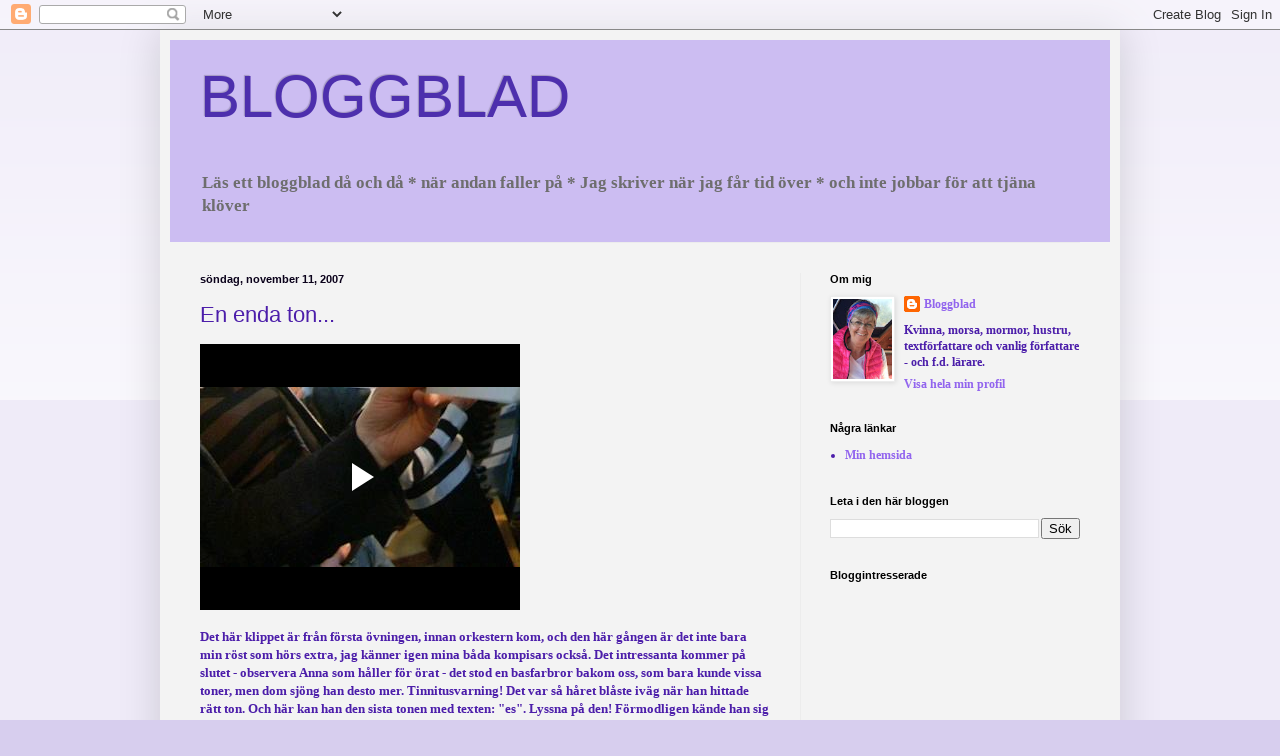

--- FILE ---
content_type: text/html; charset=UTF-8
request_url: http://bloggblad.blogspot.com/2007/11/en-enda-ton.html
body_size: 21907
content:
<!DOCTYPE html>
<html class='v2' dir='ltr' lang='sv'>
<head>
<link href='https://www.blogger.com/static/v1/widgets/335934321-css_bundle_v2.css' rel='stylesheet' type='text/css'/>
<meta content='width=1100' name='viewport'/>
<meta content='text/html; charset=UTF-8' http-equiv='Content-Type'/>
<meta content='blogger' name='generator'/>
<link href='http://bloggblad.blogspot.com/favicon.ico' rel='icon' type='image/x-icon'/>
<link href='http://bloggblad.blogspot.com/2007/11/en-enda-ton.html' rel='canonical'/>
<link rel="alternate" type="application/atom+xml" title="BLOGGBLAD - Atom" href="http://bloggblad.blogspot.com/feeds/posts/default" />
<link rel="alternate" type="application/rss+xml" title="BLOGGBLAD - RSS" href="http://bloggblad.blogspot.com/feeds/posts/default?alt=rss" />
<link rel="service.post" type="application/atom+xml" title="BLOGGBLAD - Atom" href="https://www.blogger.com/feeds/14026337/posts/default" />

<link rel="alternate" type="application/atom+xml" title="BLOGGBLAD - Atom" href="http://bloggblad.blogspot.com/feeds/2296700594816759055/comments/default" />
<!--Can't find substitution for tag [blog.ieCssRetrofitLinks]-->
<meta content='http://bloggblad.blogspot.com/2007/11/en-enda-ton.html' property='og:url'/>
<meta content='En enda ton...' property='og:title'/>
<meta content='Det här klippet är från första övningen, innan orkestern kom, och den här gången är det inte bara min röst som hörs extra, jag känner igen m...' property='og:description'/>
<title>BLOGGBLAD: En enda ton...</title>
<style id='page-skin-1' type='text/css'><!--
/*
-----------------------------------------------
Blogger Template Style
Name:     Simple
Designer: Blogger
URL:      www.blogger.com
----------------------------------------------- */
/* Variable definitions
====================
<Variable name="keycolor" description="Main Color" type="color" default="#66bbdd"/>
<Group description="Page Text" selector="body">
<Variable name="body.font" description="Font" type="font"
default="normal normal 12px Arial, Tahoma, Helvetica, FreeSans, sans-serif"/>
<Variable name="body.text.color" description="Text Color" type="color" default="#222222"/>
</Group>
<Group description="Backgrounds" selector=".body-fauxcolumns-outer">
<Variable name="body.background.color" description="Outer Background" type="color" default="#66bbdd"/>
<Variable name="content.background.color" description="Main Background" type="color" default="#ffffff"/>
<Variable name="header.background.color" description="Header Background" type="color" default="transparent"/>
</Group>
<Group description="Links" selector=".main-outer">
<Variable name="link.color" description="Link Color" type="color" default="#2288bb"/>
<Variable name="link.visited.color" description="Visited Color" type="color" default="#888888"/>
<Variable name="link.hover.color" description="Hover Color" type="color" default="#33aaff"/>
</Group>
<Group description="Blog Title" selector=".header h1">
<Variable name="header.font" description="Font" type="font"
default="normal normal 60px Arial, Tahoma, Helvetica, FreeSans, sans-serif"/>
<Variable name="header.text.color" description="Title Color" type="color" default="#3399bb" />
</Group>
<Group description="Blog Description" selector=".header .description">
<Variable name="description.text.color" description="Description Color" type="color"
default="#777777" />
</Group>
<Group description="Tabs Text" selector=".tabs-inner .widget li a">
<Variable name="tabs.font" description="Font" type="font"
default="normal normal 14px Arial, Tahoma, Helvetica, FreeSans, sans-serif"/>
<Variable name="tabs.text.color" description="Text Color" type="color" default="#999999"/>
<Variable name="tabs.selected.text.color" description="Selected Color" type="color" default="#000000"/>
</Group>
<Group description="Tabs Background" selector=".tabs-outer .PageList">
<Variable name="tabs.background.color" description="Background Color" type="color" default="#f5f5f5"/>
<Variable name="tabs.selected.background.color" description="Selected Color" type="color" default="#eeeeee"/>
</Group>
<Group description="Post Title" selector="h3.post-title, .comments h4">
<Variable name="post.title.font" description="Font" type="font"
default="normal normal 22px Arial, Tahoma, Helvetica, FreeSans, sans-serif"/>
</Group>
<Group description="Date Header" selector=".date-header">
<Variable name="date.header.color" description="Text Color" type="color"
default="#4c1eaa"/>
<Variable name="date.header.background.color" description="Background Color" type="color"
default="transparent"/>
<Variable name="date.header.font" description="Text Font" type="font"
default="normal bold 11px Arial, Tahoma, Helvetica, FreeSans, sans-serif"/>
<Variable name="date.header.padding" description="Date Header Padding" type="string" default="inherit"/>
<Variable name="date.header.letterspacing" description="Date Header Letter Spacing" type="string" default="inherit"/>
<Variable name="date.header.margin" description="Date Header Margin" type="string" default="inherit"/>
</Group>
<Group description="Post Footer" selector=".post-footer">
<Variable name="post.footer.text.color" description="Text Color" type="color" default="#666666"/>
<Variable name="post.footer.background.color" description="Background Color" type="color"
default="#f9f9f9"/>
<Variable name="post.footer.border.color" description="Shadow Color" type="color" default="#eeeeee"/>
</Group>
<Group description="Gadgets" selector="h2">
<Variable name="widget.title.font" description="Title Font" type="font"
default="normal bold 11px Arial, Tahoma, Helvetica, FreeSans, sans-serif"/>
<Variable name="widget.title.text.color" description="Title Color" type="color" default="#000000"/>
<Variable name="widget.alternate.text.color" description="Alternate Color" type="color" default="#999999"/>
</Group>
<Group description="Images" selector=".main-inner">
<Variable name="image.background.color" description="Background Color" type="color" default="#ffffff"/>
<Variable name="image.border.color" description="Border Color" type="color" default="#eeeeee"/>
<Variable name="image.text.color" description="Caption Text Color" type="color" default="#4c1eaa"/>
</Group>
<Group description="Accents" selector=".content-inner">
<Variable name="body.rule.color" description="Separator Line Color" type="color" default="#eeeeee"/>
<Variable name="tabs.border.color" description="Tabs Border Color" type="color" default="#ececec"/>
</Group>
<Variable name="body.background" description="Body Background" type="background"
color="#d7ceee" default="$(color) none repeat scroll top left"/>
<Variable name="body.background.override" description="Body Background Override" type="string" default=""/>
<Variable name="body.background.gradient.cap" description="Body Gradient Cap" type="url"
default="url(https://resources.blogblog.com/blogblog/data/1kt/simple/gradients_light.png)"/>
<Variable name="body.background.gradient.tile" description="Body Gradient Tile" type="url"
default="url(https://resources.blogblog.com/blogblog/data/1kt/simple/body_gradient_tile_light.png)"/>
<Variable name="content.background.color.selector" description="Content Background Color Selector" type="string" default=".content-inner"/>
<Variable name="content.padding" description="Content Padding" type="length" default="10px" min="0" max="100px"/>
<Variable name="content.padding.horizontal" description="Content Horizontal Padding" type="length" default="10px" min="0" max="100px"/>
<Variable name="content.shadow.spread" description="Content Shadow Spread" type="length" default="40px" min="0" max="100px"/>
<Variable name="content.shadow.spread.webkit" description="Content Shadow Spread (WebKit)" type="length" default="5px" min="0" max="100px"/>
<Variable name="content.shadow.spread.ie" description="Content Shadow Spread (IE)" type="length" default="10px" min="0" max="100px"/>
<Variable name="main.border.width" description="Main Border Width" type="length" default="0" min="0" max="10px"/>
<Variable name="header.background.gradient" description="Header Gradient" type="url" default="none"/>
<Variable name="header.shadow.offset.left" description="Header Shadow Offset Left" type="length" default="-1px" min="-50px" max="50px"/>
<Variable name="header.shadow.offset.top" description="Header Shadow Offset Top" type="length" default="-1px" min="-50px" max="50px"/>
<Variable name="header.shadow.spread" description="Header Shadow Spread" type="length" default="1px" min="0" max="100px"/>
<Variable name="header.padding" description="Header Padding" type="length" default="30px" min="0" max="100px"/>
<Variable name="header.border.size" description="Header Border Size" type="length" default="1px" min="0" max="10px"/>
<Variable name="header.bottom.border.size" description="Header Bottom Border Size" type="length" default="1px" min="0" max="10px"/>
<Variable name="header.border.horizontalsize" description="Header Horizontal Border Size" type="length" default="0" min="0" max="10px"/>
<Variable name="description.text.size" description="Description Text Size" type="string" default="140%"/>
<Variable name="tabs.margin.top" description="Tabs Margin Top" type="length" default="0" min="0" max="100px"/>
<Variable name="tabs.margin.side" description="Tabs Side Margin" type="length" default="30px" min="0" max="100px"/>
<Variable name="tabs.background.gradient" description="Tabs Background Gradient" type="url"
default="url(https://resources.blogblog.com/blogblog/data/1kt/simple/gradients_light.png)"/>
<Variable name="tabs.border.width" description="Tabs Border Width" type="length" default="1px" min="0" max="10px"/>
<Variable name="tabs.bevel.border.width" description="Tabs Bevel Border Width" type="length" default="1px" min="0" max="10px"/>
<Variable name="post.margin.bottom" description="Post Bottom Margin" type="length" default="25px" min="0" max="100px"/>
<Variable name="image.border.small.size" description="Image Border Small Size" type="length" default="2px" min="0" max="10px"/>
<Variable name="image.border.large.size" description="Image Border Large Size" type="length" default="5px" min="0" max="10px"/>
<Variable name="page.width.selector" description="Page Width Selector" type="string" default=".region-inner"/>
<Variable name="page.width" description="Page Width" type="string" default="auto"/>
<Variable name="main.section.margin" description="Main Section Margin" type="length" default="15px" min="0" max="100px"/>
<Variable name="main.padding" description="Main Padding" type="length" default="15px" min="0" max="100px"/>
<Variable name="main.padding.top" description="Main Padding Top" type="length" default="30px" min="0" max="100px"/>
<Variable name="main.padding.bottom" description="Main Padding Bottom" type="length" default="30px" min="0" max="100px"/>
<Variable name="paging.background"
color="#f3f3f3"
description="Background of blog paging area" type="background"
default="transparent none no-repeat scroll top center"/>
<Variable name="footer.bevel" description="Bevel border length of footer" type="length" default="0" min="0" max="10px"/>
<Variable name="mobile.background.overlay" description="Mobile Background Overlay" type="string"
default="transparent none repeat scroll top left"/>
<Variable name="mobile.background.size" description="Mobile Background Size" type="string" default="auto"/>
<Variable name="mobile.button.color" description="Mobile Button Color" type="color" default="#ffffff" />
<Variable name="startSide" description="Side where text starts in blog language" type="automatic" default="left"/>
<Variable name="endSide" description="Side where text ends in blog language" type="automatic" default="right"/>
*/
/* Content
----------------------------------------------- */
body {
font: normal bold 12px Georgia, Utopia, 'Palatino Linotype', Palatino, serif;
color: #4c1eaa;
background: #d7ceee none repeat scroll top left;
padding: 0 40px 40px 40px;
}
html body .region-inner {
min-width: 0;
max-width: 100%;
width: auto;
}
h2 {
font-size: 22px;
}
a:link {
text-decoration:none;
color: #9265ee;
}
a:visited {
text-decoration:none;
color: #818181;
}
a:hover {
text-decoration:underline;
color: #6843b4;
}
.body-fauxcolumn-outer .fauxcolumn-inner {
background: transparent url(//www.blogblog.com/1kt/simple/body_gradient_tile_light.png) repeat scroll top left;
_background-image: none;
}
.body-fauxcolumn-outer .cap-top {
position: absolute;
z-index: 1;
height: 400px;
width: 100%;
}
.body-fauxcolumn-outer .cap-top .cap-left {
width: 100%;
background: transparent url(//www.blogblog.com/1kt/simple/gradients_light.png) repeat-x scroll top left;
_background-image: none;
}
.content-outer {
-moz-box-shadow: 0 0 40px rgba(0, 0, 0, .15);
-webkit-box-shadow: 0 0 5px rgba(0, 0, 0, .15);
-goog-ms-box-shadow: 0 0 10px #333333;
box-shadow: 0 0 40px rgba(0, 0, 0, .15);
margin-bottom: 1px;
}
.content-inner {
padding: 10px 10px;
}
.content-inner {
background-color: #f3f3f3;
}
/* Header
----------------------------------------------- */
.header-outer {
background: #ccbdf2 none repeat-x scroll 0 -400px;
_background-image: none;
}
.Header h1 {
font: normal normal 60px Arial, Tahoma, Helvetica, FreeSans, sans-serif;
color: #4d2fad;
text-shadow: -1px -1px 1px rgba(0, 0, 0, .2);
}
.Header h1 a {
color: #4d2fad;
}
.Header .description {
font-size: 140%;
color: #6e6e6e;
}
.header-inner .Header .titlewrapper {
padding: 22px 30px;
}
.header-inner .Header .descriptionwrapper {
padding: 0 30px;
}
/* Tabs
----------------------------------------------- */
.tabs-inner .section:first-child {
border-top: 1px solid #ececec;
}
.tabs-inner .section:first-child ul {
margin-top: -1px;
border-top: 1px solid #ececec;
border-left: 0 solid #ececec;
border-right: 0 solid #ececec;
}
.tabs-inner .widget ul {
background: #f3f3f3 url(//www.blogblog.com/1kt/simple/gradients_light.png) repeat-x scroll 0 -800px;
_background-image: none;
border-bottom: 1px solid #ececec;
margin-top: 0;
margin-left: -30px;
margin-right: -30px;
}
.tabs-inner .widget li a {
display: inline-block;
padding: .6em 1em;
font: normal normal 14px Arial, Tahoma, Helvetica, FreeSans, sans-serif;
color: #949494;
border-left: 1px solid #f3f3f3;
border-right: 1px solid #ececec;
}
.tabs-inner .widget li:first-child a {
border-left: none;
}
.tabs-inner .widget li.selected a, .tabs-inner .widget li a:hover {
color: #000000;
background-color: #ececec;
text-decoration: none;
}
/* Columns
----------------------------------------------- */
.main-outer {
border-top: 0 solid #ececec;
}
.fauxcolumn-left-outer .fauxcolumn-inner {
border-right: 1px solid #ececec;
}
.fauxcolumn-right-outer .fauxcolumn-inner {
border-left: 1px solid #ececec;
}
/* Headings
----------------------------------------------- */
div.widget > h2,
div.widget h2.title {
margin: 0 0 1em 0;
font: normal bold 11px Arial, Tahoma, Helvetica, FreeSans, sans-serif;
color: #000000;
}
/* Widgets
----------------------------------------------- */
.widget .zippy {
color: #949494;
text-shadow: 2px 2px 1px rgba(0, 0, 0, .1);
}
.widget .popular-posts ul {
list-style: none;
}
/* Posts
----------------------------------------------- */
h2.date-header {
font: normal bold 11px Arial, Tahoma, Helvetica, FreeSans, sans-serif;
}
.date-header span {
background-color: transparent;
color: #0b021b;
padding: inherit;
letter-spacing: inherit;
margin: inherit;
}
.main-inner {
padding-top: 30px;
padding-bottom: 30px;
}
.main-inner .column-center-inner {
padding: 0 15px;
}
.main-inner .column-center-inner .section {
margin: 0 15px;
}
.post {
margin: 0 0 25px 0;
}
h3.post-title, .comments h4 {
font: normal normal 22px Arial, Tahoma, Helvetica, FreeSans, sans-serif;
margin: .75em 0 0;
}
.post-body {
font-size: 110%;
line-height: 1.4;
position: relative;
}
.post-body img, .post-body .tr-caption-container, .Profile img, .Image img,
.BlogList .item-thumbnail img {
padding: 2px;
background: #ffffff;
border: 1px solid #ececec;
-moz-box-shadow: 1px 1px 5px rgba(0, 0, 0, .1);
-webkit-box-shadow: 1px 1px 5px rgba(0, 0, 0, .1);
box-shadow: 1px 1px 5px rgba(0, 0, 0, .1);
}
.post-body img, .post-body .tr-caption-container {
padding: 5px;
}
.post-body .tr-caption-container {
color: #4c1eaa;
}
.post-body .tr-caption-container img {
padding: 0;
background: transparent;
border: none;
-moz-box-shadow: 0 0 0 rgba(0, 0, 0, .1);
-webkit-box-shadow: 0 0 0 rgba(0, 0, 0, .1);
box-shadow: 0 0 0 rgba(0, 0, 0, .1);
}
.post-header {
margin: 0 0 1.5em;
line-height: 1.6;
font-size: 90%;
}
.post-footer {
margin: 20px -2px 0;
padding: 5px 10px;
color: #595959;
background-color: #f7f7f7;
border-bottom: 1px solid #ececec;
line-height: 1.6;
font-size: 90%;
}
#comments .comment-author {
padding-top: 1.5em;
border-top: 1px solid #ececec;
background-position: 0 1.5em;
}
#comments .comment-author:first-child {
padding-top: 0;
border-top: none;
}
.avatar-image-container {
margin: .2em 0 0;
}
#comments .avatar-image-container img {
border: 1px solid #ececec;
}
/* Comments
----------------------------------------------- */
.comments .comments-content .icon.blog-author {
background-repeat: no-repeat;
background-image: url([data-uri]);
}
.comments .comments-content .loadmore a {
border-top: 1px solid #949494;
border-bottom: 1px solid #949494;
}
.comments .comment-thread.inline-thread {
background-color: #f7f7f7;
}
.comments .continue {
border-top: 2px solid #949494;
}
/* Accents
---------------------------------------------- */
.section-columns td.columns-cell {
border-left: 1px solid #ececec;
}
.blog-pager {
background: transparent none no-repeat scroll top center;
}
.blog-pager-older-link, .home-link,
.blog-pager-newer-link {
background-color: #f3f3f3;
padding: 5px;
}
.footer-outer {
border-top: 0 dashed #bbbbbb;
}
/* Mobile
----------------------------------------------- */
body.mobile  {
background-size: auto;
}
.mobile .body-fauxcolumn-outer {
background: transparent none repeat scroll top left;
}
.mobile .body-fauxcolumn-outer .cap-top {
background-size: 100% auto;
}
.mobile .content-outer {
-webkit-box-shadow: 0 0 3px rgba(0, 0, 0, .15);
box-shadow: 0 0 3px rgba(0, 0, 0, .15);
}
.mobile .tabs-inner .widget ul {
margin-left: 0;
margin-right: 0;
}
.mobile .post {
margin: 0;
}
.mobile .main-inner .column-center-inner .section {
margin: 0;
}
.mobile .date-header span {
padding: 0.1em 10px;
margin: 0 -10px;
}
.mobile h3.post-title {
margin: 0;
}
.mobile .blog-pager {
background: transparent none no-repeat scroll top center;
}
.mobile .footer-outer {
border-top: none;
}
.mobile .main-inner, .mobile .footer-inner {
background-color: #f3f3f3;
}
.mobile-index-contents {
color: #4c1eaa;
}
.mobile-link-button {
background-color: #9265ee;
}
.mobile-link-button a:link, .mobile-link-button a:visited {
color: #ffffff;
}
.mobile .tabs-inner .section:first-child {
border-top: none;
}
.mobile .tabs-inner .PageList .widget-content {
background-color: #ececec;
color: #000000;
border-top: 1px solid #ececec;
border-bottom: 1px solid #ececec;
}
.mobile .tabs-inner .PageList .widget-content .pagelist-arrow {
border-left: 1px solid #ececec;
}

--></style>
<style id='template-skin-1' type='text/css'><!--
body {
min-width: 960px;
}
.content-outer, .content-fauxcolumn-outer, .region-inner {
min-width: 960px;
max-width: 960px;
_width: 960px;
}
.main-inner .columns {
padding-left: 0;
padding-right: 310px;
}
.main-inner .fauxcolumn-center-outer {
left: 0;
right: 310px;
/* IE6 does not respect left and right together */
_width: expression(this.parentNode.offsetWidth -
parseInt("0") -
parseInt("310px") + 'px');
}
.main-inner .fauxcolumn-left-outer {
width: 0;
}
.main-inner .fauxcolumn-right-outer {
width: 310px;
}
.main-inner .column-left-outer {
width: 0;
right: 100%;
margin-left: -0;
}
.main-inner .column-right-outer {
width: 310px;
margin-right: -310px;
}
#layout {
min-width: 0;
}
#layout .content-outer {
min-width: 0;
width: 800px;
}
#layout .region-inner {
min-width: 0;
width: auto;
}
body#layout div.add_widget {
padding: 8px;
}
body#layout div.add_widget a {
margin-left: 32px;
}
--></style>
<link href='https://www.blogger.com/dyn-css/authorization.css?targetBlogID=14026337&amp;zx=7f087057-5791-49fc-8bfe-3ceb6593ccfa' media='none' onload='if(media!=&#39;all&#39;)media=&#39;all&#39;' rel='stylesheet'/><noscript><link href='https://www.blogger.com/dyn-css/authorization.css?targetBlogID=14026337&amp;zx=7f087057-5791-49fc-8bfe-3ceb6593ccfa' rel='stylesheet'/></noscript>
<meta name='google-adsense-platform-account' content='ca-host-pub-1556223355139109'/>
<meta name='google-adsense-platform-domain' content='blogspot.com'/>

</head>
<body class='loading'>
<div class='navbar section' id='navbar' name='Navbar'><div class='widget Navbar' data-version='1' id='Navbar1'><script type="text/javascript">
    function setAttributeOnload(object, attribute, val) {
      if(window.addEventListener) {
        window.addEventListener('load',
          function(){ object[attribute] = val; }, false);
      } else {
        window.attachEvent('onload', function(){ object[attribute] = val; });
      }
    }
  </script>
<div id="navbar-iframe-container"></div>
<script type="text/javascript" src="https://apis.google.com/js/platform.js"></script>
<script type="text/javascript">
      gapi.load("gapi.iframes:gapi.iframes.style.bubble", function() {
        if (gapi.iframes && gapi.iframes.getContext) {
          gapi.iframes.getContext().openChild({
              url: 'https://www.blogger.com/navbar/14026337?po\x3d2296700594816759055\x26origin\x3dhttp://bloggblad.blogspot.com',
              where: document.getElementById("navbar-iframe-container"),
              id: "navbar-iframe"
          });
        }
      });
    </script><script type="text/javascript">
(function() {
var script = document.createElement('script');
script.type = 'text/javascript';
script.src = '//pagead2.googlesyndication.com/pagead/js/google_top_exp.js';
var head = document.getElementsByTagName('head')[0];
if (head) {
head.appendChild(script);
}})();
</script>
</div></div>
<div class='body-fauxcolumns'>
<div class='fauxcolumn-outer body-fauxcolumn-outer'>
<div class='cap-top'>
<div class='cap-left'></div>
<div class='cap-right'></div>
</div>
<div class='fauxborder-left'>
<div class='fauxborder-right'></div>
<div class='fauxcolumn-inner'>
</div>
</div>
<div class='cap-bottom'>
<div class='cap-left'></div>
<div class='cap-right'></div>
</div>
</div>
</div>
<div class='content'>
<div class='content-fauxcolumns'>
<div class='fauxcolumn-outer content-fauxcolumn-outer'>
<div class='cap-top'>
<div class='cap-left'></div>
<div class='cap-right'></div>
</div>
<div class='fauxborder-left'>
<div class='fauxborder-right'></div>
<div class='fauxcolumn-inner'>
</div>
</div>
<div class='cap-bottom'>
<div class='cap-left'></div>
<div class='cap-right'></div>
</div>
</div>
</div>
<div class='content-outer'>
<div class='content-cap-top cap-top'>
<div class='cap-left'></div>
<div class='cap-right'></div>
</div>
<div class='fauxborder-left content-fauxborder-left'>
<div class='fauxborder-right content-fauxborder-right'></div>
<div class='content-inner'>
<header>
<div class='header-outer'>
<div class='header-cap-top cap-top'>
<div class='cap-left'></div>
<div class='cap-right'></div>
</div>
<div class='fauxborder-left header-fauxborder-left'>
<div class='fauxborder-right header-fauxborder-right'></div>
<div class='region-inner header-inner'>
<div class='header section' id='header' name='Rubrik'><div class='widget Header' data-version='1' id='Header1'>
<div id='header-inner'>
<div class='titlewrapper'>
<h1 class='title'>
<a href='http://bloggblad.blogspot.com/'>
BLOGGBLAD
</a>
</h1>
</div>
<div class='descriptionwrapper'>
<p class='description'><span>Läs ett bloggblad då och då *
när andan faller på *
Jag skriver när jag får tid över *
och inte jobbar för att tjäna klöver</span></p>
</div>
</div>
</div></div>
</div>
</div>
<div class='header-cap-bottom cap-bottom'>
<div class='cap-left'></div>
<div class='cap-right'></div>
</div>
</div>
</header>
<div class='tabs-outer'>
<div class='tabs-cap-top cap-top'>
<div class='cap-left'></div>
<div class='cap-right'></div>
</div>
<div class='fauxborder-left tabs-fauxborder-left'>
<div class='fauxborder-right tabs-fauxborder-right'></div>
<div class='region-inner tabs-inner'>
<div class='tabs section' id='crosscol' name='Alla kolumner'><div class='widget HTML' data-version='1' id='HTML2'>
<h2 class='title'>Statcounter</h2>
<div class='widget-content'>
<!-- Statcounter code for Bloggblad http://bloggblad.blogspot.com on Blogger -->
<script type="text/javascript">
//<![CDATA[
var sc_project=12855013; 
var sc_invisible=1; 
var sc_security="424c0617"; 
//]]>
</script>
<script type="text/javascript" src="https://www.statcounter.com/counter/counter_xhtml.js" async></script>
<noscript><div class="statcounter"><a title="Web Analytics" href="https://statcounter.com/" class="statcounter"><img class="statcounter" src="https://c.statcounter.com/12855013/0/424c0617/1/" alt="Web Analytics" referrerpolicy="no-referrer-when-downgrade" /></a></div></noscript>
<!-- End of Statcounter Code -->
</div>
<div class='clear'></div>
</div></div>
<div class='tabs no-items section' id='crosscol-overflow' name='Cross-Column 2'></div>
</div>
</div>
<div class='tabs-cap-bottom cap-bottom'>
<div class='cap-left'></div>
<div class='cap-right'></div>
</div>
</div>
<div class='main-outer'>
<div class='main-cap-top cap-top'>
<div class='cap-left'></div>
<div class='cap-right'></div>
</div>
<div class='fauxborder-left main-fauxborder-left'>
<div class='fauxborder-right main-fauxborder-right'></div>
<div class='region-inner main-inner'>
<div class='columns fauxcolumns'>
<div class='fauxcolumn-outer fauxcolumn-center-outer'>
<div class='cap-top'>
<div class='cap-left'></div>
<div class='cap-right'></div>
</div>
<div class='fauxborder-left'>
<div class='fauxborder-right'></div>
<div class='fauxcolumn-inner'>
</div>
</div>
<div class='cap-bottom'>
<div class='cap-left'></div>
<div class='cap-right'></div>
</div>
</div>
<div class='fauxcolumn-outer fauxcolumn-left-outer'>
<div class='cap-top'>
<div class='cap-left'></div>
<div class='cap-right'></div>
</div>
<div class='fauxborder-left'>
<div class='fauxborder-right'></div>
<div class='fauxcolumn-inner'>
</div>
</div>
<div class='cap-bottom'>
<div class='cap-left'></div>
<div class='cap-right'></div>
</div>
</div>
<div class='fauxcolumn-outer fauxcolumn-right-outer'>
<div class='cap-top'>
<div class='cap-left'></div>
<div class='cap-right'></div>
</div>
<div class='fauxborder-left'>
<div class='fauxborder-right'></div>
<div class='fauxcolumn-inner'>
</div>
</div>
<div class='cap-bottom'>
<div class='cap-left'></div>
<div class='cap-right'></div>
</div>
</div>
<!-- corrects IE6 width calculation -->
<div class='columns-inner'>
<div class='column-center-outer'>
<div class='column-center-inner'>
<div class='main section' id='main' name='Huvudsektion'><div class='widget Blog' data-version='1' id='Blog1'>
<div class='blog-posts hfeed'>

          <div class="date-outer">
        
<h2 class='date-header'><span>söndag, november 11, 2007</span></h2>

          <div class="date-posts">
        
<div class='post-outer'>
<div class='post hentry' itemprop='blogPost' itemscope='itemscope' itemtype='http://schema.org/BlogPosting'>
<meta content='14026337' itemprop='blogId'/>
<meta content='2296700594816759055' itemprop='postId'/>
<a name='2296700594816759055'></a>
<h3 class='post-title entry-title' itemprop='name'>
En enda ton...
</h3>
<div class='post-header'>
<div class='post-header-line-1'></div>
</div>
<div class='post-body entry-content' id='post-body-2296700594816759055' itemprop='description articleBody'>
<p><iframe allowfullscreen="allowfullscreen" class="b-hbp-video b-uploaded" frameborder="0" height="266" id="BLOGGER-video-01c2711a6ce54412-2231" mozallowfullscreen="mozallowfullscreen" src="https://www.blogger.com/video.g?token=AD6v5dy1Mszo16ocBU0iGsXeivGiPm8ZcbLI7UoudDOewUqoHv9a1tGfVH70goEUV31uW-kZvtq-Uw-MYIaguCImD8xEwm85cCEMy8sfNp_r6lcCnHDO7SwjYhRScxiuTeXm" webkitallowfullscreen="webkitallowfullscreen" width="320"></iframe></p><p>Det här klippet är från första övningen, innan orkestern kom, och den här gången är det inte bara min röst som hörs extra, jag känner igen mina båda kompisars också. Det intressanta kommer på slutet - observera Anna som håller för örat - det stod en basfarbror bakom oss, som bara kunde vissa toner, men dom sjöng han desto mer. Tinnitusvarning! Det var så håret blåste iväg när han hittade rätt ton. Och här kan han den sista tonen med texten: "es". Lyssna på den! Förmodligen kände han sig träffad när vi tre framför honom höll för ett öra allihop, hade vi inte behövt hålla nothäftet hade vi hållit för båda... så han flyttade sig en bra bit bort till nästa övningsomgång. Tack för det. Men jag sneglade dit och såg att även den nya grannen han fick, höll för örat åt hans håll... </p><p>En liten bit ifrån oss (vi stod ju utspridda överallt och blandade, men vi tre från vår kör som sitter bredvid varandra hemma, höll ihop) fanns en kvinna som i varenda liten paus tog fram en skrivbok och skrev och skrev. Så fort en annan stämma övade - fram med blocket - om så bara för en minut. Hela dagen i varje liten ynka paus. Gissa om vi blev nyfikna! Först trodde vi att hon skrev ett reportage, eller rapport till sin kör, men att skriva varje ord dirigenten sa... näe... Dagbok? Fast då är man väl nästan skrivmanisk om man skriver hela dagen? Brev? Näe, för tjock skrivbok för att skicka som brev. Vi enades om att det nog var en deckare om en konsert där cellisten mördar violinisten... eller kanske en sopran som sticker ner en bas som vrålar? </p><p>Visst - jag skulle mycket väl ha vågat fråga vad hon skrev så intensivt, men då hade det ju inte varit spännande att gissa. Så jag avstod. </p><p>Så där ja, nu har blogger accepterat min filmsnutt - nu blir det bara två små Vadstenabilder till. </p><p></p><p></p>
<div style='clear: both;'></div>
</div>
<div class='post-footer'>
<div class='post-footer-line post-footer-line-1'><span class='post-author vcard'>
Upplagd av
<span class='fn' itemprop='author' itemscope='itemscope' itemtype='http://schema.org/Person'>
<meta content='https://www.blogger.com/profile/09786989430515351032' itemprop='url'/>
<a href='https://www.blogger.com/profile/09786989430515351032' rel='author' title='author profile'>
<span itemprop='name'>Bloggblad</span>
</a>
</span>
</span>
<span class='post-timestamp'>
kl.
<meta content='http://bloggblad.blogspot.com/2007/11/en-enda-ton.html' itemprop='url'/>
<a class='timestamp-link' href='http://bloggblad.blogspot.com/2007/11/en-enda-ton.html' rel='bookmark' title='permanent link'><abbr class='published' itemprop='datePublished' title='2007-11-11T12:09:00+01:00'>12:09</abbr></a>
</span>
<span class='post-comment-link'>
</span>
<span class='post-icons'>
<span class='item-control blog-admin pid-1847282965'>
<a href='https://www.blogger.com/post-edit.g?blogID=14026337&postID=2296700594816759055&from=pencil' title='Redigera inlägg'>
<img alt='' class='icon-action' height='18' src='https://resources.blogblog.com/img/icon18_edit_allbkg.gif' width='18'/>
</a>
</span>
</span>
<span class='post-backlinks post-comment-link'>
</span>
</div>
<div class='post-footer-line post-footer-line-2'><span class='post-labels'>
</span>
</div>
<div class='post-footer-line post-footer-line-3'><span class='post-location'>
</span>
</div>
</div>
</div>
<div class='comments' id='comments'>
<a name='comments'></a>
<h4>13 kommentarer:</h4>
<div id='Blog1_comments-block-wrapper'>
<dl class='avatar-comment-indent' id='comments-block'>
<dt class='comment-author ' id='c5500725510151476742'>
<a name='c5500725510151476742'></a>
<div class="avatar-image-container vcard"><span dir="ltr"><a href="https://www.blogger.com/profile/12021265144467480328" target="" rel="nofollow" onclick="" class="avatar-hovercard" id="av-5500725510151476742-12021265144467480328"><img src="https://resources.blogblog.com/img/blank.gif" width="35" height="35" class="delayLoad" style="display: none;" longdesc="//blogger.googleusercontent.com/img/b/R29vZ2xl/AVvXsEj0FuByOnxk0w7EyFDleHgiyo_ZTOo_4mfCmMeVGSswrTTOBuD-ZRM8IVGFCZipfihS_VrHJkqYLQ5GPZpeRNa12urUJxGb2e8C80HFRu8zMPQmMgntISaeX0nc1N4vog/s45-c/unnamed+%2863%29.jpg" alt="" title="Elisabet.">

<noscript><img src="//blogger.googleusercontent.com/img/b/R29vZ2xl/AVvXsEj0FuByOnxk0w7EyFDleHgiyo_ZTOo_4mfCmMeVGSswrTTOBuD-ZRM8IVGFCZipfihS_VrHJkqYLQ5GPZpeRNa12urUJxGb2e8C80HFRu8zMPQmMgntISaeX0nc1N4vog/s45-c/unnamed+%2863%29.jpg" width="35" height="35" class="photo" alt=""></noscript></a></span></div>
<a href='https://www.blogger.com/profile/12021265144467480328' rel='nofollow'>Elisabet.</a>
sa...
</dt>
<dd class='comment-body' id='Blog1_cmt-5500725510151476742'>
<p>
Hahahhaha .., det slog lock i mitt vänsteröra när han började med es:et ..-))
</p>
</dd>
<dd class='comment-footer'>
<span class='comment-timestamp'>
<a href='http://bloggblad.blogspot.com/2007/11/en-enda-ton.html?showComment=1194786900000#c5500725510151476742' title='comment permalink'>
11 november, 2007 14:15
</a>
<span class='item-control blog-admin pid-150236249'>
<a class='comment-delete' href='https://www.blogger.com/comment/delete/14026337/5500725510151476742' title='Ta bort kommentar'>
<img src='https://resources.blogblog.com/img/icon_delete13.gif'/>
</a>
</span>
</span>
</dd>
<dt class='comment-author blog-author' id='c8775307938968503521'>
<a name='c8775307938968503521'></a>
<div class="avatar-image-container vcard"><span dir="ltr"><a href="https://www.blogger.com/profile/09786989430515351032" target="" rel="nofollow" onclick="" class="avatar-hovercard" id="av-8775307938968503521-09786989430515351032"><img src="https://resources.blogblog.com/img/blank.gif" width="35" height="35" class="delayLoad" style="display: none;" longdesc="//2.bp.blogspot.com/-0fqC7iMr2M8/Zlzkc0Bw_5I/AAAAAAAAKkY/OUIG-V9iCkUT5HPm3E8OSmikknoJ8kpMQCK4BGAYYCw/s35/image.jpg" alt="" title="Bloggblad">

<noscript><img src="//2.bp.blogspot.com/-0fqC7iMr2M8/Zlzkc0Bw_5I/AAAAAAAAKkY/OUIG-V9iCkUT5HPm3E8OSmikknoJ8kpMQCK4BGAYYCw/s35/image.jpg" width="35" height="35" class="photo" alt=""></noscript></a></span></div>
<a href='https://www.blogger.com/profile/09786989430515351032' rel='nofollow'>Bloggblad</a>
sa...
</dt>
<dd class='comment-body' id='Blog1_cmt-8775307938968503521'>
<p>
Vore intressant att veta vad han sa om konserten när han kom hem... Han kanske bara vrålade sin ton: EEEEESSSS
</p>
</dd>
<dd class='comment-footer'>
<span class='comment-timestamp'>
<a href='http://bloggblad.blogspot.com/2007/11/en-enda-ton.html?showComment=1194800580000#c8775307938968503521' title='comment permalink'>
11 november, 2007 18:03
</a>
<span class='item-control blog-admin pid-1847282965'>
<a class='comment-delete' href='https://www.blogger.com/comment/delete/14026337/8775307938968503521' title='Ta bort kommentar'>
<img src='https://resources.blogblog.com/img/icon_delete13.gif'/>
</a>
</span>
</span>
</dd>
<dt class='comment-author ' id='c8348497180771183761'>
<a name='c8348497180771183761'></a>
<div class="avatar-image-container avatar-stock"><span dir="ltr"><img src="//resources.blogblog.com/img/blank.gif" width="35" height="35" alt="" title="Anonym">

</span></div>
Anonym
sa...
</dt>
<dd class='comment-body' id='Blog1_cmt-8348497180771183761'>
<p>
Nice, det märks att ni är släkt, du och ditt barnbarn! Båda kan sjunga.
</p>
</dd>
<dd class='comment-footer'>
<span class='comment-timestamp'>
<a href='http://bloggblad.blogspot.com/2007/11/en-enda-ton.html?showComment=1194814920000#c8348497180771183761' title='comment permalink'>
11 november, 2007 22:02
</a>
<span class='item-control blog-admin pid-1276025156'>
<a class='comment-delete' href='https://www.blogger.com/comment/delete/14026337/8348497180771183761' title='Ta bort kommentar'>
<img src='https://resources.blogblog.com/img/icon_delete13.gif'/>
</a>
</span>
</span>
</dd>
<dt class='comment-author ' id='c7093304751687832469'>
<a name='c7093304751687832469'></a>
<div class="avatar-image-container avatar-stock"><span dir="ltr"><a href="https://www.blogger.com/profile/01908433400749087484" target="" rel="nofollow" onclick="" class="avatar-hovercard" id="av-7093304751687832469-01908433400749087484"><img src="//www.blogger.com/img/blogger_logo_round_35.png" width="35" height="35" alt="" title="Strumpstickan">

</a></span></div>
<a href='https://www.blogger.com/profile/01908433400749087484' rel='nofollow'>Strumpstickan</a>
sa...
</dt>
<dd class='comment-body' id='Blog1_cmt-7093304751687832469'>
<p>
Bilden med bänken är underbar.
</p>
</dd>
<dd class='comment-footer'>
<span class='comment-timestamp'>
<a href='http://bloggblad.blogspot.com/2007/11/en-enda-ton.html?showComment=1194848340000#c7093304751687832469' title='comment permalink'>
12 november, 2007 07:19
</a>
<span class='item-control blog-admin pid-686085790'>
<a class='comment-delete' href='https://www.blogger.com/comment/delete/14026337/7093304751687832469' title='Ta bort kommentar'>
<img src='https://resources.blogblog.com/img/icon_delete13.gif'/>
</a>
</span>
</span>
</dd>
<dt class='comment-author ' id='c7262115831994137540'>
<a name='c7262115831994137540'></a>
<div class="avatar-image-container vcard"><span dir="ltr"><a href="https://www.blogger.com/profile/01145868066922336873" target="" rel="nofollow" onclick="" class="avatar-hovercard" id="av-7262115831994137540-01145868066922336873"><img src="https://resources.blogblog.com/img/blank.gif" width="35" height="35" class="delayLoad" style="display: none;" longdesc="//blogger.googleusercontent.com/img/b/R29vZ2xl/AVvXsEjL6zdKAim0zVVXR3-bN5jkGfhnmGh0CeDey3TRH0ix6xnttXfYEPslKLjewuYt27spVs0hI5W6TqElc6hnHhZL3KZqeLzRpCXRNOHDbJYT3gRAfO5lg_TVzFYgnCcu0-c/s45-c/bild.JPG" alt="" title="Linda">

<noscript><img src="//blogger.googleusercontent.com/img/b/R29vZ2xl/AVvXsEjL6zdKAim0zVVXR3-bN5jkGfhnmGh0CeDey3TRH0ix6xnttXfYEPslKLjewuYt27spVs0hI5W6TqElc6hnHhZL3KZqeLzRpCXRNOHDbJYT3gRAfO5lg_TVzFYgnCcu0-c/s45-c/bild.JPG" width="35" height="35" class="photo" alt=""></noscript></a></span></div>
<a href='https://www.blogger.com/profile/01145868066922336873' rel='nofollow'>Linda</a>
sa...
</dt>
<dd class='comment-body' id='Blog1_cmt-7262115831994137540'>
<p>
Haha, vilken karl!<BR/>Snacka om att ta i från tårna :)<BR/>Den tonen satt nog i ryggmärgen, inte någon tendens till jojo där inte :)<BR/><BR/>Vilken dag du har haft, salig....
</p>
</dd>
<dd class='comment-footer'>
<span class='comment-timestamp'>
<a href='http://bloggblad.blogspot.com/2007/11/en-enda-ton.html?showComment=1194866520000#c7262115831994137540' title='comment permalink'>
12 november, 2007 12:22
</a>
<span class='item-control blog-admin pid-1363822975'>
<a class='comment-delete' href='https://www.blogger.com/comment/delete/14026337/7262115831994137540' title='Ta bort kommentar'>
<img src='https://resources.blogblog.com/img/icon_delete13.gif'/>
</a>
</span>
</span>
</dd>
<dt class='comment-author ' id='c7010238835439088541'>
<a name='c7010238835439088541'></a>
<div class="avatar-image-container vcard"><span dir="ltr"><a href="https://www.blogger.com/profile/06793727446430686454" target="" rel="nofollow" onclick="" class="avatar-hovercard" id="av-7010238835439088541-06793727446430686454"><img src="https://resources.blogblog.com/img/blank.gif" width="35" height="35" class="delayLoad" style="display: none;" longdesc="//blogger.googleusercontent.com/img/b/R29vZ2xl/AVvXsEhAMYzJS5bMHGs9X-iE7VjcdpwtgTY7BOLQw7qLLXHgDwzsmvo4I-AvMsgdaclDsEiMXv1DIGB23WqSiUH8Fhf1nw8QVjiuw69TuIWNLyGmHkY8dBpEnaiO0K2-FBacV2M/s45-c/20170710_201024+-+kopia.jpg" alt="" title="Evas blogg">

<noscript><img src="//blogger.googleusercontent.com/img/b/R29vZ2xl/AVvXsEhAMYzJS5bMHGs9X-iE7VjcdpwtgTY7BOLQw7qLLXHgDwzsmvo4I-AvMsgdaclDsEiMXv1DIGB23WqSiUH8Fhf1nw8QVjiuw69TuIWNLyGmHkY8dBpEnaiO0K2-FBacV2M/s45-c/20170710_201024+-+kopia.jpg" width="35" height="35" class="photo" alt=""></noscript></a></span></div>
<a href='https://www.blogger.com/profile/06793727446430686454' rel='nofollow'>Evas blogg</a>
sa...
</dt>
<dd class='comment-body' id='Blog1_cmt-7010238835439088541'>
<p>
Hahahaha...ja nog hördes han :-)
</p>
</dd>
<dd class='comment-footer'>
<span class='comment-timestamp'>
<a href='http://bloggblad.blogspot.com/2007/11/en-enda-ton.html?showComment=1194881700000#c7010238835439088541' title='comment permalink'>
12 november, 2007 16:35
</a>
<span class='item-control blog-admin pid-1666761368'>
<a class='comment-delete' href='https://www.blogger.com/comment/delete/14026337/7010238835439088541' title='Ta bort kommentar'>
<img src='https://resources.blogblog.com/img/icon_delete13.gif'/>
</a>
</span>
</span>
</dd>
<dt class='comment-author ' id='c307280681386027669'>
<a name='c307280681386027669'></a>
<div class="avatar-image-container vcard"><span dir="ltr"><a href="https://www.blogger.com/profile/01167225462089870755" target="" rel="nofollow" onclick="" class="avatar-hovercard" id="av-307280681386027669-01167225462089870755"><img src="https://resources.blogblog.com/img/blank.gif" width="35" height="35" class="delayLoad" style="display: none;" longdesc="//4.bp.blogspot.com/-DO-5zfdL62Q/ZQMRb1Wn4pI/AAAAAAABJws/9Y6kM1vMKoEYxQoqV9ZpjHPjlX15nFvWACK4BGAYYCw/s35/Photo%252Bon%252B10-24-14%252Bat%252B11.02%252BAM%252B%2525232.jpg" alt="" title="Annika">

<noscript><img src="//4.bp.blogspot.com/-DO-5zfdL62Q/ZQMRb1Wn4pI/AAAAAAABJws/9Y6kM1vMKoEYxQoqV9ZpjHPjlX15nFvWACK4BGAYYCw/s35/Photo%252Bon%252B10-24-14%252Bat%252B11.02%252BAM%252B%2525232.jpg" width="35" height="35" class="photo" alt=""></noscript></a></span></div>
<a href='https://www.blogger.com/profile/01167225462089870755' rel='nofollow'>Annika</a>
sa...
</dt>
<dd class='comment-body' id='Blog1_cmt-307280681386027669'>
<p>
Fniss...det där var ju kul, ju!!!<BR/>HUR lång tid tog det för Blogger att ladda upp den filmen????????  Nyfiken.
</p>
</dd>
<dd class='comment-footer'>
<span class='comment-timestamp'>
<a href='http://bloggblad.blogspot.com/2007/11/en-enda-ton.html?showComment=1194887460000#c307280681386027669' title='comment permalink'>
12 november, 2007 18:11
</a>
<span class='item-control blog-admin pid-1209431562'>
<a class='comment-delete' href='https://www.blogger.com/comment/delete/14026337/307280681386027669' title='Ta bort kommentar'>
<img src='https://resources.blogblog.com/img/icon_delete13.gif'/>
</a>
</span>
</span>
</dd>
<dt class='comment-author blog-author' id='c3418086439683415737'>
<a name='c3418086439683415737'></a>
<div class="avatar-image-container vcard"><span dir="ltr"><a href="https://www.blogger.com/profile/09786989430515351032" target="" rel="nofollow" onclick="" class="avatar-hovercard" id="av-3418086439683415737-09786989430515351032"><img src="https://resources.blogblog.com/img/blank.gif" width="35" height="35" class="delayLoad" style="display: none;" longdesc="//2.bp.blogspot.com/-0fqC7iMr2M8/Zlzkc0Bw_5I/AAAAAAAAKkY/OUIG-V9iCkUT5HPm3E8OSmikknoJ8kpMQCK4BGAYYCw/s35/image.jpg" alt="" title="Bloggblad">

<noscript><img src="//2.bp.blogspot.com/-0fqC7iMr2M8/Zlzkc0Bw_5I/AAAAAAAAKkY/OUIG-V9iCkUT5HPm3E8OSmikknoJ8kpMQCK4BGAYYCw/s35/image.jpg" width="35" height="35" class="photo" alt=""></noscript></a></span></div>
<a href='https://www.blogger.com/profile/09786989430515351032' rel='nofollow'>Bloggblad</a>
sa...
</dt>
<dd class='comment-body' id='Blog1_cmt-3418086439683415737'>
<p>
It-mamman: Det är nog bara gesterna och mikrofontekniken som skiljer... :)<BR/><BR/>Lindalotta: Ja, den tonen satt! Och visst var det en ljuvlig dag - jag går fortfarande omkring och hör musiken ini huvudet. <BR/><BR/>Eva: Stackars hans körledare... <BR/><BR/>Annika: Det tog väl ett par minuter mer än det tog att skriva klart inlägget. Alltså några minuter. Men det gick fortare än en del av de kortare snuttarna.
</p>
</dd>
<dd class='comment-footer'>
<span class='comment-timestamp'>
<a href='http://bloggblad.blogspot.com/2007/11/en-enda-ton.html?showComment=1194892260000#c3418086439683415737' title='comment permalink'>
12 november, 2007 19:31
</a>
<span class='item-control blog-admin pid-1847282965'>
<a class='comment-delete' href='https://www.blogger.com/comment/delete/14026337/3418086439683415737' title='Ta bort kommentar'>
<img src='https://resources.blogblog.com/img/icon_delete13.gif'/>
</a>
</span>
</span>
</dd>
<dt class='comment-author ' id='c4971159356017663636'>
<a name='c4971159356017663636'></a>
<div class="avatar-image-container avatar-stock"><span dir="ltr"><img src="//resources.blogblog.com/img/blank.gif" width="35" height="35" alt="" title="Anonym">

</span></div>
Anonym
sa...
</dt>
<dd class='comment-body' id='Blog1_cmt-4971159356017663636'>
<p>
Så därför fick du resefeber...av såna människor =)
</p>
</dd>
<dd class='comment-footer'>
<span class='comment-timestamp'>
<a href='http://bloggblad.blogspot.com/2007/11/en-enda-ton.html?showComment=1194899700000#c4971159356017663636' title='comment permalink'>
12 november, 2007 21:35
</a>
<span class='item-control blog-admin pid-1276025156'>
<a class='comment-delete' href='https://www.blogger.com/comment/delete/14026337/4971159356017663636' title='Ta bort kommentar'>
<img src='https://resources.blogblog.com/img/icon_delete13.gif'/>
</a>
</span>
</span>
</dd>
<dt class='comment-author blog-author' id='c3422827545931845213'>
<a name='c3422827545931845213'></a>
<div class="avatar-image-container vcard"><span dir="ltr"><a href="https://www.blogger.com/profile/09786989430515351032" target="" rel="nofollow" onclick="" class="avatar-hovercard" id="av-3422827545931845213-09786989430515351032"><img src="https://resources.blogblog.com/img/blank.gif" width="35" height="35" class="delayLoad" style="display: none;" longdesc="//2.bp.blogspot.com/-0fqC7iMr2M8/Zlzkc0Bw_5I/AAAAAAAAKkY/OUIG-V9iCkUT5HPm3E8OSmikknoJ8kpMQCK4BGAYYCw/s35/image.jpg" alt="" title="Bloggblad">

<noscript><img src="//2.bp.blogspot.com/-0fqC7iMr2M8/Zlzkc0Bw_5I/AAAAAAAAKkY/OUIG-V9iCkUT5HPm3E8OSmikknoJ8kpMQCK4BGAYYCw/s35/image.jpg" width="35" height="35" class="photo" alt=""></noscript></a></span></div>
<a href='https://www.blogger.com/profile/09786989430515351032' rel='nofollow'>Bloggblad</a>
sa...
</dt>
<dd class='comment-body' id='Blog1_cmt-3422827545931845213'>
<p>
Anne-Maj: närå, det är en annan liten resa på gång. Men jag skriver inte om den förrän den är precis nära... törs inte utmana ödet... tänk om nåt kommer emellan...
</p>
</dd>
<dd class='comment-footer'>
<span class='comment-timestamp'>
<a href='http://bloggblad.blogspot.com/2007/11/en-enda-ton.html?showComment=1194900360000#c3422827545931845213' title='comment permalink'>
12 november, 2007 21:46
</a>
<span class='item-control blog-admin pid-1847282965'>
<a class='comment-delete' href='https://www.blogger.com/comment/delete/14026337/3422827545931845213' title='Ta bort kommentar'>
<img src='https://resources.blogblog.com/img/icon_delete13.gif'/>
</a>
</span>
</span>
</dd>
<dt class='comment-author ' id='c1972535771238818966'>
<a name='c1972535771238818966'></a>
<div class="avatar-image-container avatar-stock"><span dir="ltr"><img src="//resources.blogblog.com/img/blank.gif" width="35" height="35" alt="" title="Anonym">

</span></div>
Anonym
sa...
</dt>
<dd class='comment-body' id='Blog1_cmt-1972535771238818966'>
<p>
*asg*
</p>
</dd>
<dd class='comment-footer'>
<span class='comment-timestamp'>
<a href='http://bloggblad.blogspot.com/2007/11/en-enda-ton.html?showComment=1195254360000#c1972535771238818966' title='comment permalink'>
17 november, 2007 00:06
</a>
<span class='item-control blog-admin pid-1276025156'>
<a class='comment-delete' href='https://www.blogger.com/comment/delete/14026337/1972535771238818966' title='Ta bort kommentar'>
<img src='https://resources.blogblog.com/img/icon_delete13.gif'/>
</a>
</span>
</span>
</dd>
<dt class='comment-author ' id='c5274151524605515705'>
<a name='c5274151524605515705'></a>
<div class="avatar-image-container avatar-stock"><span dir="ltr"><img src="//resources.blogblog.com/img/blank.gif" width="35" height="35" alt="" title="Anonym">

</span></div>
Anonym
sa...
</dt>
<dd class='comment-body' id='Blog1_cmt-5274151524605515705'>
<p>
Det måste vara pinsamt med den här bas-herren. Fattar han inte hålla-för-öronen-vinkarna?<BR/><BR/>Om jag bodde i närheten så skulle jag komma och lyssna. Vi har bekanta i krokarna om jag inte minns fel.
</p>
</dd>
<dd class='comment-footer'>
<span class='comment-timestamp'>
<a href='http://bloggblad.blogspot.com/2007/11/en-enda-ton.html?showComment=1195591260000#c5274151524605515705' title='comment permalink'>
20 november, 2007 21:41
</a>
<span class='item-control blog-admin pid-1276025156'>
<a class='comment-delete' href='https://www.blogger.com/comment/delete/14026337/5274151524605515705' title='Ta bort kommentar'>
<img src='https://resources.blogblog.com/img/icon_delete13.gif'/>
</a>
</span>
</span>
</dd>
<dt class='comment-author ' id='c986209904226225378'>
<a name='c986209904226225378'></a>
<div class="avatar-image-container vcard"><span dir="ltr"><a href="https://www.blogger.com/profile/11505447781799152059" target="" rel="nofollow" onclick="" class="avatar-hovercard" id="av-986209904226225378-11505447781799152059"><img src="https://resources.blogblog.com/img/blank.gif" width="35" height="35" class="delayLoad" style="display: none;" longdesc="//blogger.googleusercontent.com/img/b/R29vZ2xl/AVvXsEhg0L5MmN0lf_5-CkWSVHLQPvdJLGTpjJGK0_ZypwksvIcc8xwrVZ6txKZYZk6UV8xXizcqQOP5insOlRnD0hZ6rQBEeahf-QsBa__Ajnhx0WgsiGWC1fg6l9nUuxZJDNk/s45-c/48581_677543413_5360_n.jpg" alt="" title="Vonkis">

<noscript><img src="//blogger.googleusercontent.com/img/b/R29vZ2xl/AVvXsEhg0L5MmN0lf_5-CkWSVHLQPvdJLGTpjJGK0_ZypwksvIcc8xwrVZ6txKZYZk6UV8xXizcqQOP5insOlRnD0hZ6rQBEeahf-QsBa__Ajnhx0WgsiGWC1fg6l9nUuxZJDNk/s45-c/48581_677543413_5360_n.jpg" width="35" height="35" class="photo" alt=""></noscript></a></span></div>
<a href='https://www.blogger.com/profile/11505447781799152059' rel='nofollow'>Vonkis</a>
sa...
</dt>
<dd class='comment-body' id='Blog1_cmt-986209904226225378'>
<p>
Oj, han kom verkligen starkt på slutet :-)
</p>
</dd>
<dd class='comment-footer'>
<span class='comment-timestamp'>
<a href='http://bloggblad.blogspot.com/2007/11/en-enda-ton.html?showComment=1195756980000#c986209904226225378' title='comment permalink'>
22 november, 2007 19:43
</a>
<span class='item-control blog-admin pid-1166028483'>
<a class='comment-delete' href='https://www.blogger.com/comment/delete/14026337/986209904226225378' title='Ta bort kommentar'>
<img src='https://resources.blogblog.com/img/icon_delete13.gif'/>
</a>
</span>
</span>
</dd>
</dl>
</div>
<p class='comment-footer'>
<a href='https://www.blogger.com/comment/fullpage/post/14026337/2296700594816759055' onclick='javascript:window.open(this.href, "bloggerPopup", "toolbar=0,location=0,statusbar=1,menubar=0,scrollbars=yes,width=640,height=500"); return false;'>Skicka en kommentar</a>
</p>
</div>
</div>

        </div></div>
      
</div>
<div class='blog-pager' id='blog-pager'>
<span id='blog-pager-newer-link'>
<a class='blog-pager-newer-link' href='http://bloggblad.blogspot.com/2007/11/bara-lite-till.html' id='Blog1_blog-pager-newer-link' title='Senaste inlägg'>Senaste inlägg</a>
</span>
<span id='blog-pager-older-link'>
<a class='blog-pager-older-link' href='http://bloggblad.blogspot.com/2007/11/krfreak.html' id='Blog1_blog-pager-older-link' title='Äldre inlägg'>Äldre inlägg</a>
</span>
<a class='home-link' href='http://bloggblad.blogspot.com/'>Startsida</a>
</div>
<div class='clear'></div>
<div class='post-feeds'>
<div class='feed-links'>
Prenumerera på:
<a class='feed-link' href='http://bloggblad.blogspot.com/feeds/2296700594816759055/comments/default' target='_blank' type='application/atom+xml'>Kommentarer till inlägget (Atom)</a>
</div>
</div>
</div></div>
</div>
</div>
<div class='column-left-outer'>
<div class='column-left-inner'>
<aside>
</aside>
</div>
</div>
<div class='column-right-outer'>
<div class='column-right-inner'>
<aside>
<div class='sidebar section' id='sidebar-right-1'><div class='widget Profile' data-version='1' id='Profile1'>
<h2>Om mig</h2>
<div class='widget-content'>
<a href='https://www.blogger.com/profile/09786989430515351032'><img alt='Mitt foto' class='profile-img' height='80' src='//blogger.googleusercontent.com/img/b/R29vZ2xl/AVvXsEip5VYMxAoIUsGr38hpTd9sjW-XBTn8noWeKxp_17mNLse8Yk6uz0_ZRzmExiG_GiNWe2M38b4m3xiOw_UsknQvz1Qwnt-Rw1Qa9SYqFMJrREKK3Vddsh0QE6MZJRbSENA/s113/image.jpg' width='59'/></a>
<dl class='profile-datablock'>
<dt class='profile-data'>
<a class='profile-name-link g-profile' href='https://www.blogger.com/profile/09786989430515351032' rel='author' style='background-image: url(//www.blogger.com/img/logo-16.png);'>
Bloggblad
</a>
</dt>
<dd class='profile-textblock'>Kvinna, morsa, mormor, hustru, textförfattare och vanlig författare - och f.d. lärare.</dd>
</dl>
<a class='profile-link' href='https://www.blogger.com/profile/09786989430515351032' rel='author'>Visa hela min profil</a>
<div class='clear'></div>
</div>
</div><div class='widget LinkList' data-version='1' id='LinkList1'>
<h2>Några länkar</h2>
<div class='widget-content'>
<ul>
<li><a href='http://www.bokblad.com/'>Min hemsida</a></li>
</ul>
<div class='clear'></div>
</div>
</div><div class='widget BlogSearch' data-version='1' id='BlogSearch1'>
<h2 class='title'>Leta i den här bloggen</h2>
<div class='widget-content'>
<div id='BlogSearch1_form'>
<form action='http://bloggblad.blogspot.com/search' class='gsc-search-box' target='_top'>
<table cellpadding='0' cellspacing='0' class='gsc-search-box'>
<tbody>
<tr>
<td class='gsc-input'>
<input autocomplete='off' class='gsc-input' name='q' size='10' title='search' type='text' value=''/>
</td>
<td class='gsc-search-button'>
<input class='gsc-search-button' title='search' type='submit' value='Sök'/>
</td>
</tr>
</tbody>
</table>
</form>
</div>
</div>
<div class='clear'></div>
</div><div class='widget Followers' data-version='1' id='Followers1'>
<h2 class='title'>Bloggintresserade</h2>
<div class='widget-content'>
<div id='Followers1-wrapper'>
<div style='margin-right:2px;'>
<div><script type="text/javascript" src="https://apis.google.com/js/platform.js"></script>
<div id="followers-iframe-container"></div>
<script type="text/javascript">
    window.followersIframe = null;
    function followersIframeOpen(url) {
      gapi.load("gapi.iframes", function() {
        if (gapi.iframes && gapi.iframes.getContext) {
          window.followersIframe = gapi.iframes.getContext().openChild({
            url: url,
            where: document.getElementById("followers-iframe-container"),
            messageHandlersFilter: gapi.iframes.CROSS_ORIGIN_IFRAMES_FILTER,
            messageHandlers: {
              '_ready': function(obj) {
                window.followersIframe.getIframeEl().height = obj.height;
              },
              'reset': function() {
                window.followersIframe.close();
                followersIframeOpen("https://www.blogger.com/followers/frame/14026337?colors\x3dCgt0cmFuc3BhcmVudBILdHJhbnNwYXJlbnQaByM0YzFlYWEiByM5MjY1ZWUqByNmM2YzZjMyByMwMDAwMDA6ByM0YzFlYWFCByM5MjY1ZWVKByM5NDk0OTRSByM5MjY1ZWVaC3RyYW5zcGFyZW50\x26pageSize\x3d21\x26hl\x3dsv\x26origin\x3dhttp://bloggblad.blogspot.com");
              },
              'open': function(url) {
                window.followersIframe.close();
                followersIframeOpen(url);
              }
            }
          });
        }
      });
    }
    followersIframeOpen("https://www.blogger.com/followers/frame/14026337?colors\x3dCgt0cmFuc3BhcmVudBILdHJhbnNwYXJlbnQaByM0YzFlYWEiByM5MjY1ZWUqByNmM2YzZjMyByMwMDAwMDA6ByM0YzFlYWFCByM5MjY1ZWVKByM5NDk0OTRSByM5MjY1ZWVaC3RyYW5zcGFyZW50\x26pageSize\x3d21\x26hl\x3dsv\x26origin\x3dhttp://bloggblad.blogspot.com");
  </script></div>
</div>
</div>
<div class='clear'></div>
</div>
</div></div>
<table border='0' cellpadding='0' cellspacing='0' class='section-columns columns-2'>
<tbody>
<tr>
<td class='first columns-cell'>
<div class='sidebar section' id='sidebar-right-2-1'><div class='widget HTML' data-version='1' id='HTML1'>
<h2 class='title'>Statcounter</h2>
<div class='widget-content'>
<!-- Start of StatCounter Code -->
<script type="text/javascript">
var sc_project=3049508; 
var sc_invisible=0; 
var sc_partition=33; 
var sc_security="5a29dc52"; 
var sc_text=1; 
</script>

<script src="http://www.statcounter.com/counter/counter_xhtml.js" type="text/javascript"></script><noscript><div class="statcounter"><a class="statcounter" href="http://www.statcounter.com/"><img alt="free hit counter javascript" src="http://c34.statcounter.com/3049508/0/5a29dc52/0/" class="statcounter"/></a></div></noscript>
<!-- End of StatCounter Code -->
</div>
<div class='clear'></div>
</div></div>
</td>
<td class='columns-cell'>
<div class='sidebar section' id='sidebar-right-2-2'><div class='widget BlogArchive' data-version='1' id='BlogArchive1'>
<h2>Bloggarkiv</h2>
<div class='widget-content'>
<div id='ArchiveList'>
<div id='BlogArchive1_ArchiveList'>
<select id='BlogArchive1_ArchiveMenu'>
<option value=''>Bloggarkiv</option>
<option value='http://bloggblad.blogspot.com/2024/03/'>mars 2024 (2)</option>
<option value='http://bloggblad.blogspot.com/2024/01/'>januari 2024 (1)</option>
<option value='http://bloggblad.blogspot.com/2023/08/'>augusti 2023 (2)</option>
<option value='http://bloggblad.blogspot.com/2023/07/'>juli 2023 (3)</option>
<option value='http://bloggblad.blogspot.com/2023/05/'>maj 2023 (2)</option>
<option value='http://bloggblad.blogspot.com/2023/04/'>april 2023 (1)</option>
<option value='http://bloggblad.blogspot.com/2023/03/'>mars 2023 (3)</option>
<option value='http://bloggblad.blogspot.com/2023/02/'>februari 2023 (3)</option>
<option value='http://bloggblad.blogspot.com/2023/01/'>januari 2023 (6)</option>
<option value='http://bloggblad.blogspot.com/2022/12/'>december 2022 (2)</option>
<option value='http://bloggblad.blogspot.com/2022/11/'>november 2022 (2)</option>
<option value='http://bloggblad.blogspot.com/2022/10/'>oktober 2022 (1)</option>
<option value='http://bloggblad.blogspot.com/2022/09/'>september 2022 (2)</option>
<option value='http://bloggblad.blogspot.com/2022/08/'>augusti 2022 (3)</option>
<option value='http://bloggblad.blogspot.com/2022/07/'>juli 2022 (4)</option>
<option value='http://bloggblad.blogspot.com/2022/06/'>juni 2022 (5)</option>
<option value='http://bloggblad.blogspot.com/2022/05/'>maj 2022 (6)</option>
<option value='http://bloggblad.blogspot.com/2022/04/'>april 2022 (4)</option>
<option value='http://bloggblad.blogspot.com/2022/03/'>mars 2022 (4)</option>
<option value='http://bloggblad.blogspot.com/2022/02/'>februari 2022 (2)</option>
<option value='http://bloggblad.blogspot.com/2022/01/'>januari 2022 (2)</option>
<option value='http://bloggblad.blogspot.com/2021/12/'>december 2021 (5)</option>
<option value='http://bloggblad.blogspot.com/2021/11/'>november 2021 (6)</option>
<option value='http://bloggblad.blogspot.com/2021/10/'>oktober 2021 (5)</option>
<option value='http://bloggblad.blogspot.com/2021/09/'>september 2021 (1)</option>
<option value='http://bloggblad.blogspot.com/2021/08/'>augusti 2021 (4)</option>
<option value='http://bloggblad.blogspot.com/2021/07/'>juli 2021 (2)</option>
<option value='http://bloggblad.blogspot.com/2021/06/'>juni 2021 (6)</option>
<option value='http://bloggblad.blogspot.com/2021/05/'>maj 2021 (11)</option>
<option value='http://bloggblad.blogspot.com/2021/04/'>april 2021 (1)</option>
<option value='http://bloggblad.blogspot.com/2021/03/'>mars 2021 (1)</option>
<option value='http://bloggblad.blogspot.com/2021/01/'>januari 2021 (3)</option>
<option value='http://bloggblad.blogspot.com/2020/12/'>december 2020 (1)</option>
<option value='http://bloggblad.blogspot.com/2020/10/'>oktober 2020 (1)</option>
<option value='http://bloggblad.blogspot.com/2020/09/'>september 2020 (8)</option>
<option value='http://bloggblad.blogspot.com/2020/08/'>augusti 2020 (5)</option>
<option value='http://bloggblad.blogspot.com/2020/07/'>juli 2020 (5)</option>
<option value='http://bloggblad.blogspot.com/2020/06/'>juni 2020 (2)</option>
<option value='http://bloggblad.blogspot.com/2020/05/'>maj 2020 (1)</option>
<option value='http://bloggblad.blogspot.com/2019/12/'>december 2019 (1)</option>
<option value='http://bloggblad.blogspot.com/2018/12/'>december 2018 (1)</option>
<option value='http://bloggblad.blogspot.com/2018/03/'>mars 2018 (2)</option>
<option value='http://bloggblad.blogspot.com/2017/10/'>oktober 2017 (1)</option>
<option value='http://bloggblad.blogspot.com/2017/06/'>juni 2017 (3)</option>
<option value='http://bloggblad.blogspot.com/2017/04/'>april 2017 (2)</option>
<option value='http://bloggblad.blogspot.com/2017/03/'>mars 2017 (4)</option>
<option value='http://bloggblad.blogspot.com/2017/02/'>februari 2017 (3)</option>
<option value='http://bloggblad.blogspot.com/2017/01/'>januari 2017 (2)</option>
<option value='http://bloggblad.blogspot.com/2016/11/'>november 2016 (3)</option>
<option value='http://bloggblad.blogspot.com/2016/10/'>oktober 2016 (1)</option>
<option value='http://bloggblad.blogspot.com/2016/09/'>september 2016 (4)</option>
<option value='http://bloggblad.blogspot.com/2016/08/'>augusti 2016 (5)</option>
<option value='http://bloggblad.blogspot.com/2016/07/'>juli 2016 (4)</option>
<option value='http://bloggblad.blogspot.com/2016/06/'>juni 2016 (3)</option>
<option value='http://bloggblad.blogspot.com/2016/05/'>maj 2016 (4)</option>
<option value='http://bloggblad.blogspot.com/2016/04/'>april 2016 (5)</option>
<option value='http://bloggblad.blogspot.com/2016/03/'>mars 2016 (5)</option>
<option value='http://bloggblad.blogspot.com/2016/02/'>februari 2016 (4)</option>
<option value='http://bloggblad.blogspot.com/2016/01/'>januari 2016 (4)</option>
<option value='http://bloggblad.blogspot.com/2015/12/'>december 2015 (11)</option>
<option value='http://bloggblad.blogspot.com/2015/11/'>november 2015 (6)</option>
<option value='http://bloggblad.blogspot.com/2015/10/'>oktober 2015 (5)</option>
<option value='http://bloggblad.blogspot.com/2015/09/'>september 2015 (6)</option>
<option value='http://bloggblad.blogspot.com/2015/08/'>augusti 2015 (3)</option>
<option value='http://bloggblad.blogspot.com/2015/07/'>juli 2015 (6)</option>
<option value='http://bloggblad.blogspot.com/2015/06/'>juni 2015 (7)</option>
<option value='http://bloggblad.blogspot.com/2015/05/'>maj 2015 (8)</option>
<option value='http://bloggblad.blogspot.com/2015/04/'>april 2015 (7)</option>
<option value='http://bloggblad.blogspot.com/2015/03/'>mars 2015 (7)</option>
<option value='http://bloggblad.blogspot.com/2015/02/'>februari 2015 (5)</option>
<option value='http://bloggblad.blogspot.com/2015/01/'>januari 2015 (9)</option>
<option value='http://bloggblad.blogspot.com/2014/12/'>december 2014 (8)</option>
<option value='http://bloggblad.blogspot.com/2014/11/'>november 2014 (8)</option>
<option value='http://bloggblad.blogspot.com/2014/10/'>oktober 2014 (8)</option>
<option value='http://bloggblad.blogspot.com/2014/09/'>september 2014 (10)</option>
<option value='http://bloggblad.blogspot.com/2014/08/'>augusti 2014 (10)</option>
<option value='http://bloggblad.blogspot.com/2014/07/'>juli 2014 (6)</option>
<option value='http://bloggblad.blogspot.com/2014/06/'>juni 2014 (6)</option>
<option value='http://bloggblad.blogspot.com/2014/05/'>maj 2014 (5)</option>
<option value='http://bloggblad.blogspot.com/2014/04/'>april 2014 (6)</option>
<option value='http://bloggblad.blogspot.com/2014/03/'>mars 2014 (3)</option>
<option value='http://bloggblad.blogspot.com/2014/02/'>februari 2014 (3)</option>
<option value='http://bloggblad.blogspot.com/2014/01/'>januari 2014 (8)</option>
<option value='http://bloggblad.blogspot.com/2013/12/'>december 2013 (2)</option>
<option value='http://bloggblad.blogspot.com/2013/11/'>november 2013 (5)</option>
<option value='http://bloggblad.blogspot.com/2013/10/'>oktober 2013 (4)</option>
<option value='http://bloggblad.blogspot.com/2013/09/'>september 2013 (6)</option>
<option value='http://bloggblad.blogspot.com/2013/08/'>augusti 2013 (6)</option>
<option value='http://bloggblad.blogspot.com/2013/07/'>juli 2013 (7)</option>
<option value='http://bloggblad.blogspot.com/2013/06/'>juni 2013 (5)</option>
<option value='http://bloggblad.blogspot.com/2013/05/'>maj 2013 (7)</option>
<option value='http://bloggblad.blogspot.com/2013/04/'>april 2013 (9)</option>
<option value='http://bloggblad.blogspot.com/2013/03/'>mars 2013 (5)</option>
<option value='http://bloggblad.blogspot.com/2013/02/'>februari 2013 (5)</option>
<option value='http://bloggblad.blogspot.com/2013/01/'>januari 2013 (7)</option>
<option value='http://bloggblad.blogspot.com/2012/12/'>december 2012 (8)</option>
<option value='http://bloggblad.blogspot.com/2012/11/'>november 2012 (3)</option>
<option value='http://bloggblad.blogspot.com/2012/10/'>oktober 2012 (5)</option>
<option value='http://bloggblad.blogspot.com/2012/09/'>september 2012 (6)</option>
<option value='http://bloggblad.blogspot.com/2012/08/'>augusti 2012 (3)</option>
<option value='http://bloggblad.blogspot.com/2012/07/'>juli 2012 (10)</option>
<option value='http://bloggblad.blogspot.com/2012/06/'>juni 2012 (8)</option>
<option value='http://bloggblad.blogspot.com/2012/05/'>maj 2012 (8)</option>
<option value='http://bloggblad.blogspot.com/2012/04/'>april 2012 (7)</option>
<option value='http://bloggblad.blogspot.com/2012/03/'>mars 2012 (8)</option>
<option value='http://bloggblad.blogspot.com/2012/02/'>februari 2012 (10)</option>
<option value='http://bloggblad.blogspot.com/2012/01/'>januari 2012 (7)</option>
<option value='http://bloggblad.blogspot.com/2011/12/'>december 2011 (4)</option>
<option value='http://bloggblad.blogspot.com/2011/11/'>november 2011 (4)</option>
<option value='http://bloggblad.blogspot.com/2011/10/'>oktober 2011 (6)</option>
<option value='http://bloggblad.blogspot.com/2011/09/'>september 2011 (5)</option>
<option value='http://bloggblad.blogspot.com/2011/08/'>augusti 2011 (11)</option>
<option value='http://bloggblad.blogspot.com/2011/07/'>juli 2011 (4)</option>
<option value='http://bloggblad.blogspot.com/2011/06/'>juni 2011 (9)</option>
<option value='http://bloggblad.blogspot.com/2011/05/'>maj 2011 (4)</option>
<option value='http://bloggblad.blogspot.com/2011/04/'>april 2011 (10)</option>
<option value='http://bloggblad.blogspot.com/2011/03/'>mars 2011 (12)</option>
<option value='http://bloggblad.blogspot.com/2011/02/'>februari 2011 (5)</option>
<option value='http://bloggblad.blogspot.com/2011/01/'>januari 2011 (7)</option>
<option value='http://bloggblad.blogspot.com/2010/12/'>december 2010 (12)</option>
<option value='http://bloggblad.blogspot.com/2010/11/'>november 2010 (6)</option>
<option value='http://bloggblad.blogspot.com/2010/10/'>oktober 2010 (7)</option>
<option value='http://bloggblad.blogspot.com/2010/09/'>september 2010 (10)</option>
<option value='http://bloggblad.blogspot.com/2010/08/'>augusti 2010 (12)</option>
<option value='http://bloggblad.blogspot.com/2010/07/'>juli 2010 (3)</option>
<option value='http://bloggblad.blogspot.com/2010/06/'>juni 2010 (14)</option>
<option value='http://bloggblad.blogspot.com/2010/05/'>maj 2010 (18)</option>
<option value='http://bloggblad.blogspot.com/2010/04/'>april 2010 (14)</option>
<option value='http://bloggblad.blogspot.com/2010/03/'>mars 2010 (21)</option>
<option value='http://bloggblad.blogspot.com/2010/02/'>februari 2010 (19)</option>
<option value='http://bloggblad.blogspot.com/2010/01/'>januari 2010 (14)</option>
<option value='http://bloggblad.blogspot.com/2009/12/'>december 2009 (18)</option>
<option value='http://bloggblad.blogspot.com/2009/11/'>november 2009 (11)</option>
<option value='http://bloggblad.blogspot.com/2009/10/'>oktober 2009 (13)</option>
<option value='http://bloggblad.blogspot.com/2009/09/'>september 2009 (13)</option>
<option value='http://bloggblad.blogspot.com/2009/08/'>augusti 2009 (15)</option>
<option value='http://bloggblad.blogspot.com/2009/07/'>juli 2009 (28)</option>
<option value='http://bloggblad.blogspot.com/2009/06/'>juni 2009 (18)</option>
<option value='http://bloggblad.blogspot.com/2009/05/'>maj 2009 (16)</option>
<option value='http://bloggblad.blogspot.com/2009/04/'>april 2009 (23)</option>
<option value='http://bloggblad.blogspot.com/2009/03/'>mars 2009 (19)</option>
<option value='http://bloggblad.blogspot.com/2009/02/'>februari 2009 (18)</option>
<option value='http://bloggblad.blogspot.com/2009/01/'>januari 2009 (33)</option>
<option value='http://bloggblad.blogspot.com/2008/12/'>december 2008 (27)</option>
<option value='http://bloggblad.blogspot.com/2008/11/'>november 2008 (19)</option>
<option value='http://bloggblad.blogspot.com/2008/10/'>oktober 2008 (18)</option>
<option value='http://bloggblad.blogspot.com/2008/09/'>september 2008 (15)</option>
<option value='http://bloggblad.blogspot.com/2008/08/'>augusti 2008 (13)</option>
<option value='http://bloggblad.blogspot.com/2008/07/'>juli 2008 (22)</option>
<option value='http://bloggblad.blogspot.com/2008/06/'>juni 2008 (26)</option>
<option value='http://bloggblad.blogspot.com/2008/05/'>maj 2008 (17)</option>
<option value='http://bloggblad.blogspot.com/2008/04/'>april 2008 (14)</option>
<option value='http://bloggblad.blogspot.com/2008/03/'>mars 2008 (23)</option>
<option value='http://bloggblad.blogspot.com/2008/02/'>februari 2008 (25)</option>
<option value='http://bloggblad.blogspot.com/2008/01/'>januari 2008 (28)</option>
<option value='http://bloggblad.blogspot.com/2007/12/'>december 2007 (27)</option>
<option value='http://bloggblad.blogspot.com/2007/11/'>november 2007 (24)</option>
<option value='http://bloggblad.blogspot.com/2007/10/'>oktober 2007 (20)</option>
<option value='http://bloggblad.blogspot.com/2007/09/'>september 2007 (27)</option>
<option value='http://bloggblad.blogspot.com/2007/08/'>augusti 2007 (28)</option>
<option value='http://bloggblad.blogspot.com/2007/07/'>juli 2007 (33)</option>
<option value='http://bloggblad.blogspot.com/2007/06/'>juni 2007 (27)</option>
<option value='http://bloggblad.blogspot.com/2007/05/'>maj 2007 (25)</option>
<option value='http://bloggblad.blogspot.com/2007/04/'>april 2007 (28)</option>
<option value='http://bloggblad.blogspot.com/2007/03/'>mars 2007 (29)</option>
<option value='http://bloggblad.blogspot.com/2007/02/'>februari 2007 (22)</option>
<option value='http://bloggblad.blogspot.com/2007/01/'>januari 2007 (33)</option>
<option value='http://bloggblad.blogspot.com/2006/12/'>december 2006 (10)</option>
<option value='http://bloggblad.blogspot.com/2006/11/'>november 2006 (24)</option>
<option value='http://bloggblad.blogspot.com/2006/10/'>oktober 2006 (12)</option>
<option value='http://bloggblad.blogspot.com/2006/09/'>september 2006 (36)</option>
<option value='http://bloggblad.blogspot.com/2006/08/'>augusti 2006 (43)</option>
<option value='http://bloggblad.blogspot.com/2006/07/'>juli 2006 (28)</option>
<option value='http://bloggblad.blogspot.com/2006/06/'>juni 2006 (38)</option>
<option value='http://bloggblad.blogspot.com/2006/05/'>maj 2006 (35)</option>
<option value='http://bloggblad.blogspot.com/2006/04/'>april 2006 (37)</option>
<option value='http://bloggblad.blogspot.com/2006/03/'>mars 2006 (31)</option>
<option value='http://bloggblad.blogspot.com/2006/02/'>februari 2006 (25)</option>
<option value='http://bloggblad.blogspot.com/2006/01/'>januari 2006 (32)</option>
<option value='http://bloggblad.blogspot.com/2005/12/'>december 2005 (31)</option>
<option value='http://bloggblad.blogspot.com/2005/11/'>november 2005 (29)</option>
<option value='http://bloggblad.blogspot.com/2005/10/'>oktober 2005 (22)</option>
<option value='http://bloggblad.blogspot.com/2005/09/'>september 2005 (26)</option>
<option value='http://bloggblad.blogspot.com/2005/08/'>augusti 2005 (29)</option>
<option value='http://bloggblad.blogspot.com/2005/07/'>juli 2005 (39)</option>
<option value='http://bloggblad.blogspot.com/2005/06/'>juni 2005 (6)</option>
</select>
</div>
</div>
<div class='clear'></div>
</div>
</div></div>
</td>
</tr>
</tbody>
</table>
<div class='sidebar section' id='sidebar-right-3'><div class='widget BlogList' data-version='1' id='BlogList1'>
<h2 class='title'>Min blogglista</h2>
<div class='widget-content'>
<div class='blog-list-container' id='BlogList1_container'>
<ul id='BlogList1_blogs'>
<li style='display: block;'>
<div class='blog-icon'>
<img data-lateloadsrc='https://lh3.googleusercontent.com/blogger_img_proxy/AEn0k_truEWhpC1UESSpLU8k34eAPPWcRvxdOCe81uDpCwETWfWz4-B8ePEvfB3qRfsa29oDl85T8X9PTq6YbrMjGs8_GLbbbqtfc4jQ2INQ=s16-w16-h16' height='16' width='16'/>
</div>
<div class='blog-content'>
<div class='blog-title'>
<a href='http://cikoriatva.blogspot.com/' target='_blank'>
Elisabet</a>
</div>
<div class='item-content'>
<div class='item-thumbnail'>
<a href='http://cikoriatva.blogspot.com/' target='_blank'>
<img alt='' border='0' height='72' src='https://blogger.googleusercontent.com/img/b/R29vZ2xl/AVvXsEhX6ix_XtmkmIrVhfVGbMGtss-tRx7-N2_ISfsQjKHhfP9iKYByhV8cGjd7X_Pxu76lFMMCXCKAm7FoLZBaBxFgBXCuoqVki8JUzMKGVKUQBYPz-a6sLqasiKl3ex3rNj8l7l0XSgzoRml4WOmbrPNvuGe0bgmXrOGy3ndQV9-1FR-Zd092AoLxoA32OhyU/s72-w640-h426-c/Norsj%C3%B6_kyrka%20(1)%20(1).jpg' width='72'/>
</a>
</div>
<span class='item-title'>
<a href='http://cikoriatva.blogspot.com/2026/01/pa-vag-hem-till-mala.html' target='_blank'>
</a>
</span>

                      -
                    
<span class='item-snippet'>
På väg hem till Malå ...Obs: Bilden - som är fri att uppladdas från 
Wikipedia - visar Norsjö kyrka i försommarskrud. Inget namn på fotografen. 
En enda gång...
</span>
<div class='item-time'>
6 timmar sedan
</div>
</div>
</div>
<div style='clear: both;'></div>
</li>
<li style='display: block;'>
<div class='blog-icon'>
<img data-lateloadsrc='https://lh3.googleusercontent.com/blogger_img_proxy/AEn0k_sKvVXHrDcPy8LG8lPuo5TiqD61JIC2VEW7DUXg7RwPUiWy8tWGy2H_Z0QBQshUpaILAHY8yeG3Pb8dPBEJHxMTGckHZg8rzHxfybiA8IM_pkBCAw=s16-w16-h16' height='16' width='16'/>
</div>
<div class='blog-content'>
<div class='blog-title'>
<a href='http://klimakteriehaxan.blogspot.com/' target='_blank'>
Klimakterie   häxan &#174;</a>
</div>
<div class='item-content'>
<div class='item-thumbnail'>
<a href='http://klimakteriehaxan.blogspot.com/' target='_blank'>
<img alt='' border='0' height='72' src='https://blogger.googleusercontent.com/img/b/R29vZ2xl/AVvXsEhMRYaqDIN8M7uDPE35umBzJMrJ9cJebYir297v9MSODaN58udl7m_ZgmAQOrEg5dek6NlSjMzKx7d78BT3bZG7QbcYYOO5PqtDLgj0vfTMMUG8cuhP6Vtk3PYCr79sd9yOtob7ATX19znf8zBh9tm2ZGputmgBMEPyZQ0BUwdDGA1eleCwnpI5/s72-w205-h135-c/nyssnun%C3%A4sta_2.png' width='72'/>
</a>
</div>
<span class='item-title'>
<a href='http://klimakteriehaxan.blogspot.com/2026/01/nyss-nu-nasta.html' target='_blank'>
Nyss &#8211; nu &#8211; nästa
</a>
</span>

                      -
                    
<span class='item-snippet'>


Försöker ta mig tillbaka in i bokläsarnas skara. Och kanske är det på väg 
att lyckas? Upprepar greppet *Hur ser din &#8221;last-now-next-trio&#8221; ut? *Vilket 
ska ...
</span>
<div class='item-time'>
9 timmar sedan
</div>
</div>
</div>
<div style='clear: both;'></div>
</li>
<li style='display: block;'>
<div class='blog-icon'>
<img data-lateloadsrc='https://lh3.googleusercontent.com/blogger_img_proxy/AEn0k_v_GA_JOwl0v1EpgW6p4U2FT-ef5nwdMVPhX01jTJdkDdsa1Xc1mT0i6fzGY78d5jYdPYVVRuA7tOAu1G41-sGEvjriO9tdBOV4MFdXAZeeidz2MA=s16-w16-h16' height='16' width='16'/>
</div>
<div class='blog-content'>
<div class='blog-title'>
<a href='https://kankaglenreston.blogspot.com/' target='_blank'>
Life in the suburb!</a>
</div>
<div class='item-content'>
<div class='item-thumbnail'>
<a href='https://kankaglenreston.blogspot.com/' target='_blank'>
<img alt='' border='0' height='72' src='https://blogger.googleusercontent.com/img/b/R29vZ2xl/AVvXsEgQv41CO26awJ_vEGGa9uLvDEpYeta3s_Nftbp6PTsE9li-UATybn1xM4ucJmsepBT57K1ywb_yjeFhMIko-izx7YRhhA1CxrfUtUuTdmDwOWdPa1Z9pCsD8E6a4M-sJ2V3q0gZjVGA-UI2ADxTL-n-rJ9IIKauMfshWoI4wYngl_2hWv6vgWy-/s72-c/IMG_9029.jpeg' width='72'/>
</a>
</div>
<span class='item-title'>
<a href='https://kankaglenreston.blogspot.com/2026/01/ensam-kyla-sno-netflix-tips-och.html' target='_blank'>
Ensam, Kyla, Snö, Netflix-tips och Klänningen.
</a>
</span>

                      -
                    
<span class='item-snippet'>



*Hallå torsdag!*



** Ensam.*

*Just nu har vi väldigt kallt, för att vara här.* Eller ja, idag ska det 
väl bli någon mildare mellandag med 9 grader som...
</span>
<div class='item-time'>
16 timmar sedan
</div>
</div>
</div>
<div style='clear: both;'></div>
</li>
<li style='display: block;'>
<div class='blog-icon'>
<img data-lateloadsrc='https://lh3.googleusercontent.com/blogger_img_proxy/AEn0k_uImOY1yGMkFp2VG5mV3-GEOimRGVSE3ODTveiFjrvztIy4527RveoUyeZuCd-dwUMVt9DJcfW2QF92RN5WrucwVou9_GhC2gdJY3ychDI=s16-w16-h16' height='16' width='16'/>
</div>
<div class='blog-content'>
<div class='blog-title'>
<a href='https://bastmattan.blogspot.com/' target='_blank'>
PÅ LIVETS TRASSLIGA BASTMATTA</a>
</div>
<div class='item-content'>
<div class='item-thumbnail'>
<a href='https://bastmattan.blogspot.com/' target='_blank'>
<img alt='' border='0' height='72' src='https://blogger.googleusercontent.com/img/b/R29vZ2xl/AVvXsEg8pyqKNLoCMMaoU0mwuCLfKTGrhWIGdlNCaRwWMo8LOT_wfhuJnUUsCjhFQoD9t1q2AwCJq9fjtQOk1kH8ECs-TBiZnq6HQEPCfM0lbhV6ygc5EUZneVN1s_Ko5GD9yJAjUeTuCXEOm-uAtajtj-BbjlcWHzyGXFUUrwF5PGyKWOMhof-9jcVp-JUGjxKl/s72-c/IMG_5053.gif' width='72'/>
</a>
</div>
<span class='item-title'>
<a href='https://bastmattan.blogspot.com/2026/01/ingen-angel.html' target='_blank'>
ingen ängel
</a>
</span>

                      -
                    
<span class='item-snippet'>


 


men en flicka, som Vanda ritar i snön:
 
Hon kom plötsligt ihåg, att snön där ute låg vacker och hvit, och hon 
tänkte, att det var mycket roligare att...
</span>
<div class='item-time'>
3 dagar sedan
</div>
</div>
</div>
<div style='clear: both;'></div>
</li>
<li style='display: block;'>
<div class='blog-icon'>
<img data-lateloadsrc='https://lh3.googleusercontent.com/blogger_img_proxy/AEn0k_ueh8DypyUSi_PjuRWF1kwx1WM2ezTCxyW3d6YrK1SkhOvA5WEF5kfBOXEE0q75odqp8RNyROE3H0T0xhzeby4MTXzhbYgJsKwe98iu8vpSzKOHJQ=s16-w16-h16' height='16' width='16'/>
</div>
<div class='blog-content'>
<div class='blog-title'>
<a href='http://margaretaswenson.blogspot.com/' target='_blank'>
Maggans blogg</a>
</div>
<div class='item-content'>
<div class='item-thumbnail'>
<a href='http://margaretaswenson.blogspot.com/' target='_blank'>
<img alt='' border='0' height='72' src='https://blogger.googleusercontent.com/img/b/R29vZ2xl/AVvXsEgmC-yJG4WzTHcLhbcluR96kwZPTy9BkUQDMixVgkzISi3MmoQk7E0cJKCE3X8A_n0nn0_nIPSdJ1hnLgZ3k4Zbev_BdPzMX80SvJhBhDJJA3N8WeERHAgCXLoTEOWN2wCgsA8BaXcjhyejmaD0S-flaKRls7YuSZVm_F8-4ZmiMR6kjlOCksDuUvxZCGEC/s72-w640-h480-c/20260111_123249.jpg' width='72'/>
</a>
</div>
<span class='item-title'>
<a href='http://margaretaswenson.blogspot.com/2026/01/gladje-och-sorg.html' target='_blank'>
Glädje och sorg
</a>
</span>

                      -
                    
<span class='item-snippet'>



 God morgon!

Drygt halva januari har passerat. Det har blivit vardag igen och det är 
ganska skönt. Vi är tillbaka med våra rutiner, till Makens träning ...
</span>
<div class='item-time'>
3 dagar sedan
</div>
</div>
</div>
<div style='clear: both;'></div>
</li>
<li style='display: none;'>
<div class='blog-icon'>
<img data-lateloadsrc='https://lh3.googleusercontent.com/blogger_img_proxy/AEn0k_sSfN0ERRd7oEeiHjX4bRMRIF0EuP2b3xBrVnYPZIW8zrEjNQosam1M_iPol17IKy1y_-tphyja-K3eael9TsCRH7PJQB9P5-BoKOE=s16-w16-h16' height='16' width='16'/>
</div>
<div class='blog-content'>
<div class='blog-title'>
<a href='https://mossfolk.blogspot.com/' target='_blank'>
Mossfolk</a>
</div>
<div class='item-content'>
<div class='item-thumbnail'>
<a href='https://mossfolk.blogspot.com/' target='_blank'>
<img alt='' border='0' height='72' src='https://blogger.googleusercontent.com/img/b/R29vZ2xl/[base64]/s72-w300-h400-c/IMG_3536.jpeg' width='72'/>
</a>
</div>
<span class='item-title'>
<a href='https://mossfolk.blogspot.com/2026/01/magsjuka.html' target='_blank'>
Magsjuka
</a>
</span>

                      -
                    
<span class='item-snippet'>


 Helgen blev inte bara bortamatch utan också magsjuka. Först ena barnet och 
nu andra innan det första hunnit återhämta sig. 

Vi hänger handdukar på sängk...
</span>
<div class='item-time'>
4 dagar sedan
</div>
</div>
</div>
<div style='clear: both;'></div>
</li>
<li style='display: none;'>
<div class='blog-icon'>
<img data-lateloadsrc='https://lh3.googleusercontent.com/blogger_img_proxy/AEn0k_sKCkAO9zZmsgtyZNyZKILA7NgMCfPi79VSap-jMXSYH4UpWzM9jy0d3fEkI_R0JBPd26eJsHIibqFzTKLuteQ5CHSG0HL8DU_zFs1kWiU=s16-w16-h16' height='16' width='16'/>
</div>
<div class='blog-content'>
<div class='blog-title'>
<a href='https://pettasblogg.blogspot.com/' target='_blank'>
Pettas blogg</a>
</div>
<div class='item-content'>
<div class='item-thumbnail'>
<a href='https://pettasblogg.blogspot.com/' target='_blank'>
<img alt='' border='0' height='72' src='https://blogger.googleusercontent.com/img/b/R29vZ2xl/AVvXsEjqBkYUyVOc5VR1QXzZ2NK8KzIaUZcJF-LxxUXE2HYKCqrvZocGDg0KJzNh9A1Taw1PzltzuJFR8q-vv6L9g1fYRTX-Jhc82CMJfOj-uNAZ0_wDg5vFxNa4TwmtClZEFcFG_5pgZRARsB7XKp3oGHqKmbSDVl15lBpBHroMqIrZaK6JHrut_IOzLmApECFb/s72-w640-h360-c/P1090033.JPG' width='72'/>
</a>
</div>
<span class='item-title'>
<a href='https://pettasblogg.blogspot.com/2026/01/vardagsliv.html' target='_blank'>
Vardagsliv
</a>
</span>

                      -
                    
<span class='item-snippet'>




Stora julgranen på Praça de Povo (Folkets torg) i hamnen har släckts ner, 
men Wind Star lyste lite extra här om kvällen och agerade julgran på sitt 
sät...
</span>
<div class='item-time'>
5 dagar sedan
</div>
</div>
</div>
<div style='clear: both;'></div>
</li>
<li style='display: none;'>
<div class='blog-icon'>
<img data-lateloadsrc='https://lh3.googleusercontent.com/blogger_img_proxy/AEn0k_uRT6gX0Po5tkS7Huv5zZsKkWLwZRN3zBOxtmCsdhCyT6MWc-BFy4MoN0rlvUBTFcps2mgcXavN6SWu_D2b1w53ZFRgKr0RL0Cm=s16-w16-h16' height='16' width='16'/>
</div>
<div class='blog-content'>
<div class='blog-title'>
<a href='http://vonkis.blogspot.com/' target='_blank'>
vonkis</a>
</div>
<div class='item-content'>
<span class='item-title'>
<a href='http://vonkis.blogspot.com/2026/01/melodikrysset-vecka-3-2026.html' target='_blank'>
Melodikrysset vecka 3 2026
</a>
</span>

                      -
                    
<span class='item-snippet'>


Välkommen till KryssBloggen

God morgon löjlisar och olöjlisar. Hoppas veckan har varit bra. Jag har 
tillbringat två dagar med migrän men i övrigt har vec...
</span>
<div class='item-time'>
5 dagar sedan
</div>
</div>
</div>
<div style='clear: both;'></div>
</li>
<li style='display: none;'>
<div class='blog-icon'>
<img data-lateloadsrc='https://lh3.googleusercontent.com/blogger_img_proxy/AEn0k_uDG3pPC-UCeQPlXzqYr2Bj-KI2v7yHVp0Ae5igXAWC83Xk9KKnMapaXnpkxBVlVZlY8fRgEDdigumPSiKALXp0OuqCD3Wz1oWEfFtM=s16-w16-h16' height='16' width='16'/>
</div>
<div class='blog-content'>
<div class='blog-title'>
<a href='http://musikanta.blogspot.com/' target='_blank'>
Musikanta</a>
</div>
<div class='item-content'>
<div class='item-thumbnail'>
<a href='http://musikanta.blogspot.com/' target='_blank'>
<img alt='' border='0' height='72' src='https://blogger.googleusercontent.com/img/b/R29vZ2xl/AVvXsEin65Gm1Q-C6rIYftEyHXAoSlOlfgm11f7N8xNper3JfUIxFtvIL97cSNzAFjjULvEVmhisR-jtIV96de4xNYp2A4QfGZsDAtAW3sBqlpowv-ZTwKz9dix9TfLkQzqzBS88nNDYbgze3DCXT5EAYh-xkl5NwPBPL4fXHLrLfJFWmdfWS_DAkgTgCr9jx2rz/s72-w303-h400-c/BVT%20nr%2050%201925%201.jpg' width='72'/>
</a>
</div>
<span class='item-title'>
<a href='http://musikanta.blogspot.com/2025/12/2024-bvt-nr-50-och-51-1925.html' target='_blank'>
2024 BVT nr 50 och 51 1925
</a>
</span>

                      -
                    
<span class='item-snippet'>


 

*Bonniers Veckotidning nr 50 1925. Omslagsbild av Georg Klinghammer. 
(Bilderna går att klicka större.)*

*Jag börjar med BVT* nr 50. Nummer 51 - den so...
</span>
<div class='item-time'>
4 veckor sedan
</div>
</div>
</div>
<div style='clear: both;'></div>
</li>
<li style='display: none;'>
<div class='blog-icon'>
<img data-lateloadsrc='https://lh3.googleusercontent.com/blogger_img_proxy/AEn0k_spvMHGNVG2gje9lRHOf-BMAREh3au57ioq4w87UgLtuXD4eMfdi84tcuDrQT65QEq48lyEOnnuQrpHpxiDZbSi4V9IP6WbS8uQngAzfJqm=s16-w16-h16' height='16' width='16'/>
</div>
<div class='blog-content'>
<div class='blog-title'>
<a href='http://lecturablogg.blogspot.com/' target='_blank'>
Lectura</a>
</div>
<div class='item-content'>
<span class='item-title'>
<a href='http://lecturablogg.blogspot.com/2025/12/brist-pa-bocker-ett-demokratiproblem.html' target='_blank'>
Brist på böcker ett demokratiproblem
</a>
</span>

                      -
                    
<span class='item-snippet'>


Författaren och krönikören Alex Schulman skriver i Dagens Nyheter (den 2 
december 2025) om sin förtvivlan över att som förälder inte kunna hjälpa 
ett bar...
</span>
<div class='item-time'>
1 månad sedan
</div>
</div>
</div>
<div style='clear: both;'></div>
</li>
<li style='display: none;'>
<div class='blog-icon'>
<img data-lateloadsrc='https://lh3.googleusercontent.com/blogger_img_proxy/AEn0k_vceoqVrNBq6GLCzXvciVnVgtKfKaCfgVuAzzPPpkycZNQzc3nz7zjHbjAikRmfv7S-4fworyZhc-Vp_OLngFko5Q=s16-w16-h16' height='16' width='16'/>
</div>
<div class='blog-content'>
<div class='blog-title'>
<a href='https://ullrika.se/' target='_blank'>
ullrikas nosar</a>
</div>
<div class='item-content'>
<span class='item-title'>
<a href='https://ullrika.se/2025/1-maj-om-mitt-livs-forsta-pay-jump/?utm_source=rss&utm_medium=rss&utm_campaign=1-maj-om-mitt-livs-forsta-pay-jump' target='_blank'>
1 maj: om mitt livs första Pay & Jump!
</a>
</span>

                      -
                    
<span class='item-snippet'>

*Warning*: Attempt to read property "ID" on string in 
*/home/lolleshe/ullrika.se/public_html/wp-content/plugins/wp-post-navigation/wp-post-navigation.php* ...
</span>
<div class='item-time'>
8 månader sedan
</div>
</div>
</div>
<div style='clear: both;'></div>
</li>
<li style='display: none;'>
<div class='blog-icon'>
<img data-lateloadsrc='https://lh3.googleusercontent.com/blogger_img_proxy/AEn0k_vbLKB7hFTnJpW2wBfA9-iuJFtd436ZJLXNagr6TuM832o5dmV-WyNUMYJYlbCkc_hSM9UUCWeQF3_UGQ8JM1dMm3FQ_01rHJfOyg870BmR-A=s16-w16-h16' height='16' width='16'/>
</div>
<div class='blog-content'>
<div class='blog-title'>
<a href='https://frktjatlund.wordpress.com' target='_blank'>
frktjatlund</a>
</div>
<div class='item-content'>
<span class='item-title'>
<a href='https://frktjatlund.wordpress.com/2022/09/14/latt-pa-foten-2/' target='_blank'>
Lätt på foten
</a>
</span>

                      -
                    
<span class='item-snippet'>
Mina favoritsandaler har tagit slut. Både de två par jag har i min ägo och 
modellen verkar inte tillverkas längre. Den finns inte i butik och inte på 
nätet...
</span>
<div class='item-time'>
3 år sedan
</div>
</div>
</div>
<div style='clear: both;'></div>
</li>
</ul>
<div class='show-option'>
<span id='BlogList1_show-n' style='display: none;'>
<a href='javascript:void(0)' onclick='return false;'>
Visa 5
</a>
</span>
<span id='BlogList1_show-all' style='margin-left: 5px;'>
<a href='javascript:void(0)' onclick='return false;'>
Visa alla
</a>
</span>
</div>
<div class='clear'></div>
</div>
</div>
</div></div>
</aside>
</div>
</div>
</div>
<div style='clear: both'></div>
<!-- columns -->
</div>
<!-- main -->
</div>
</div>
<div class='main-cap-bottom cap-bottom'>
<div class='cap-left'></div>
<div class='cap-right'></div>
</div>
</div>
<footer>
<div class='footer-outer'>
<div class='footer-cap-top cap-top'>
<div class='cap-left'></div>
<div class='cap-right'></div>
</div>
<div class='fauxborder-left footer-fauxborder-left'>
<div class='fauxborder-right footer-fauxborder-right'></div>
<div class='region-inner footer-inner'>
<div class='foot no-items section' id='footer-1'></div>
<table border='0' cellpadding='0' cellspacing='0' class='section-columns columns-2'>
<tbody>
<tr>
<td class='first columns-cell'>
<div class='foot no-items section' id='footer-2-1'></div>
</td>
<td class='columns-cell'>
<div class='foot no-items section' id='footer-2-2'></div>
</td>
</tr>
</tbody>
</table>
<!-- outside of the include in order to lock Attribution widget -->
<div class='foot section' id='footer-3' name='Sidfot'><div class='widget Attribution' data-version='1' id='Attribution1'>
<div class='widget-content' style='text-align: center;'>
Använder <a href='https://www.blogger.com' target='_blank'>Blogger</a>.
</div>
<div class='clear'></div>
</div></div>
</div>
</div>
<div class='footer-cap-bottom cap-bottom'>
<div class='cap-left'></div>
<div class='cap-right'></div>
</div>
</div>
</footer>
<!-- content -->
</div>
</div>
<div class='content-cap-bottom cap-bottom'>
<div class='cap-left'></div>
<div class='cap-right'></div>
</div>
</div>
</div>
<script type='text/javascript'>
    window.setTimeout(function() {
        document.body.className = document.body.className.replace('loading', '');
      }, 10);
  </script>

<script type="text/javascript" src="https://www.blogger.com/static/v1/widgets/2028843038-widgets.js"></script>
<script type='text/javascript'>
window['__wavt'] = 'AOuZoY7N81qxg4cLMg4E5um2ZBeXtSTFlw:1769117338257';_WidgetManager._Init('//www.blogger.com/rearrange?blogID\x3d14026337','//bloggblad.blogspot.com/2007/11/en-enda-ton.html','14026337');
_WidgetManager._SetDataContext([{'name': 'blog', 'data': {'blogId': '14026337', 'title': 'BLOGGBLAD', 'url': 'http://bloggblad.blogspot.com/2007/11/en-enda-ton.html', 'canonicalUrl': 'http://bloggblad.blogspot.com/2007/11/en-enda-ton.html', 'homepageUrl': 'http://bloggblad.blogspot.com/', 'searchUrl': 'http://bloggblad.blogspot.com/search', 'canonicalHomepageUrl': 'http://bloggblad.blogspot.com/', 'blogspotFaviconUrl': 'http://bloggblad.blogspot.com/favicon.ico', 'bloggerUrl': 'https://www.blogger.com', 'hasCustomDomain': false, 'httpsEnabled': true, 'enabledCommentProfileImages': true, 'gPlusViewType': 'FILTERED_POSTMOD', 'adultContent': false, 'analyticsAccountNumber': '', 'encoding': 'UTF-8', 'locale': 'sv', 'localeUnderscoreDelimited': 'sv', 'languageDirection': 'ltr', 'isPrivate': false, 'isMobile': false, 'isMobileRequest': false, 'mobileClass': '', 'isPrivateBlog': false, 'isDynamicViewsAvailable': true, 'feedLinks': '\x3clink rel\x3d\x22alternate\x22 type\x3d\x22application/atom+xml\x22 title\x3d\x22BLOGGBLAD - Atom\x22 href\x3d\x22http://bloggblad.blogspot.com/feeds/posts/default\x22 /\x3e\n\x3clink rel\x3d\x22alternate\x22 type\x3d\x22application/rss+xml\x22 title\x3d\x22BLOGGBLAD - RSS\x22 href\x3d\x22http://bloggblad.blogspot.com/feeds/posts/default?alt\x3drss\x22 /\x3e\n\x3clink rel\x3d\x22service.post\x22 type\x3d\x22application/atom+xml\x22 title\x3d\x22BLOGGBLAD - Atom\x22 href\x3d\x22https://www.blogger.com/feeds/14026337/posts/default\x22 /\x3e\n\n\x3clink rel\x3d\x22alternate\x22 type\x3d\x22application/atom+xml\x22 title\x3d\x22BLOGGBLAD - Atom\x22 href\x3d\x22http://bloggblad.blogspot.com/feeds/2296700594816759055/comments/default\x22 /\x3e\n', 'meTag': '', 'adsenseHostId': 'ca-host-pub-1556223355139109', 'adsenseHasAds': false, 'adsenseAutoAds': false, 'boqCommentIframeForm': true, 'loginRedirectParam': '', 'view': '', 'dynamicViewsCommentsSrc': '//www.blogblog.com/dynamicviews/4224c15c4e7c9321/js/comments.js', 'dynamicViewsScriptSrc': '//www.blogblog.com/dynamicviews/6e0d22adcfa5abea', 'plusOneApiSrc': 'https://apis.google.com/js/platform.js', 'disableGComments': true, 'interstitialAccepted': false, 'sharing': {'platforms': [{'name': 'H\xe4mta l\xe4nk', 'key': 'link', 'shareMessage': 'H\xe4mta l\xe4nk', 'target': ''}, {'name': 'Facebook', 'key': 'facebook', 'shareMessage': 'Dela p\xe5 Facebook', 'target': 'facebook'}, {'name': 'BlogThis!', 'key': 'blogThis', 'shareMessage': 'BlogThis!', 'target': 'blog'}, {'name': 'X', 'key': 'twitter', 'shareMessage': 'Dela p\xe5 X', 'target': 'twitter'}, {'name': 'Pinterest', 'key': 'pinterest', 'shareMessage': 'Dela p\xe5 Pinterest', 'target': 'pinterest'}, {'name': 'E-post', 'key': 'email', 'shareMessage': 'E-post', 'target': 'email'}], 'disableGooglePlus': true, 'googlePlusShareButtonWidth': 0, 'googlePlusBootstrap': '\x3cscript type\x3d\x22text/javascript\x22\x3ewindow.___gcfg \x3d {\x27lang\x27: \x27sv\x27};\x3c/script\x3e'}, 'hasCustomJumpLinkMessage': false, 'jumpLinkMessage': 'L\xe4s mer', 'pageType': 'item', 'postId': '2296700594816759055', 'pageName': 'En enda ton...', 'pageTitle': 'BLOGGBLAD: En enda ton...'}}, {'name': 'features', 'data': {}}, {'name': 'messages', 'data': {'edit': 'Redigera', 'linkCopiedToClipboard': 'L\xe4nk kopierad till Urklipp.', 'ok': 'Ok', 'postLink': 'Inl\xe4ggsl\xe4nk'}}, {'name': 'template', 'data': {'isResponsive': false, 'isAlternateRendering': false, 'isCustom': false}}, {'name': 'view', 'data': {'classic': {'name': 'classic', 'url': '?view\x3dclassic'}, 'flipcard': {'name': 'flipcard', 'url': '?view\x3dflipcard'}, 'magazine': {'name': 'magazine', 'url': '?view\x3dmagazine'}, 'mosaic': {'name': 'mosaic', 'url': '?view\x3dmosaic'}, 'sidebar': {'name': 'sidebar', 'url': '?view\x3dsidebar'}, 'snapshot': {'name': 'snapshot', 'url': '?view\x3dsnapshot'}, 'timeslide': {'name': 'timeslide', 'url': '?view\x3dtimeslide'}, 'isMobile': false, 'title': 'En enda ton...', 'description': 'Det h\xe4r klippet \xe4r fr\xe5n f\xf6rsta \xf6vningen, innan orkestern kom, och den h\xe4r g\xe5ngen \xe4r det inte bara min r\xf6st som h\xf6rs extra, jag k\xe4nner igen m...', 'url': 'http://bloggblad.blogspot.com/2007/11/en-enda-ton.html', 'type': 'item', 'isSingleItem': true, 'isMultipleItems': false, 'isError': false, 'isPage': false, 'isPost': true, 'isHomepage': false, 'isArchive': false, 'isLabelSearch': false, 'postId': 2296700594816759055}}]);
_WidgetManager._RegisterWidget('_NavbarView', new _WidgetInfo('Navbar1', 'navbar', document.getElementById('Navbar1'), {}, 'displayModeFull'));
_WidgetManager._RegisterWidget('_HeaderView', new _WidgetInfo('Header1', 'header', document.getElementById('Header1'), {}, 'displayModeFull'));
_WidgetManager._RegisterWidget('_HTMLView', new _WidgetInfo('HTML2', 'crosscol', document.getElementById('HTML2'), {}, 'displayModeFull'));
_WidgetManager._RegisterWidget('_BlogView', new _WidgetInfo('Blog1', 'main', document.getElementById('Blog1'), {'cmtInteractionsEnabled': false, 'lightboxEnabled': true, 'lightboxModuleUrl': 'https://www.blogger.com/static/v1/jsbin/1939264551-lbx__sv.js', 'lightboxCssUrl': 'https://www.blogger.com/static/v1/v-css/828616780-lightbox_bundle.css'}, 'displayModeFull'));
_WidgetManager._RegisterWidget('_ProfileView', new _WidgetInfo('Profile1', 'sidebar-right-1', document.getElementById('Profile1'), {}, 'displayModeFull'));
_WidgetManager._RegisterWidget('_LinkListView', new _WidgetInfo('LinkList1', 'sidebar-right-1', document.getElementById('LinkList1'), {}, 'displayModeFull'));
_WidgetManager._RegisterWidget('_BlogSearchView', new _WidgetInfo('BlogSearch1', 'sidebar-right-1', document.getElementById('BlogSearch1'), {}, 'displayModeFull'));
_WidgetManager._RegisterWidget('_FollowersView', new _WidgetInfo('Followers1', 'sidebar-right-1', document.getElementById('Followers1'), {}, 'displayModeFull'));
_WidgetManager._RegisterWidget('_HTMLView', new _WidgetInfo('HTML1', 'sidebar-right-2-1', document.getElementById('HTML1'), {}, 'displayModeFull'));
_WidgetManager._RegisterWidget('_BlogArchiveView', new _WidgetInfo('BlogArchive1', 'sidebar-right-2-2', document.getElementById('BlogArchive1'), {'languageDirection': 'ltr', 'loadingMessage': 'L\xe4ser in\x26hellip;'}, 'displayModeFull'));
_WidgetManager._RegisterWidget('_BlogListView', new _WidgetInfo('BlogList1', 'sidebar-right-3', document.getElementById('BlogList1'), {'numItemsToShow': 5, 'totalItems': 12}, 'displayModeFull'));
_WidgetManager._RegisterWidget('_AttributionView', new _WidgetInfo('Attribution1', 'footer-3', document.getElementById('Attribution1'), {}, 'displayModeFull'));
</script>
</body>
</html>

--- FILE ---
content_type: text/html; charset=UTF-8
request_url: https://www.blogger.com/video.g?token=AD6v5dy1Mszo16ocBU0iGsXeivGiPm8ZcbLI7UoudDOewUqoHv9a1tGfVH70goEUV31uW-kZvtq-Uw-MYIaguCImD8xEwm85cCEMy8sfNp_r6lcCnHDO7SwjYhRScxiuTeXm
body_size: 624
content:
<!DOCTYPE HTML PUBLIC "-//W3C//DTD HTML 4.01//EN" "http://www.w3.org/TR/html4/strict.dtd"><html dir="ltr"><head><style type="text/css">
        body,
        .main,
        #videocontainer,
        .thumbnail-holder,
        .play-button {
          background: black;
          height: 100vh;
          margin: 0;
          overflow: hidden;
          position: absolute;
          width: 100%;
        }

        #videocontainer.type-BLOGGER_UPLOADED .thumbnail-holder {
          background-size: contain;
        }

        .thumbnail-holder {
          background-repeat: no-repeat;
          background-position: center;
          z-index: 10;
        }

        .play-button {
          background: url('https://www.gstatic.com/images/icons/material/system/1x/play_arrow_white_48dp.png') rgba(0,0,0,0.1) no-repeat center;
          cursor: pointer;
          display: block;
          z-index: 20;
        }
      </style>
<script type="text/javascript">
        var VIDEO_CONFIG = {"thumbnail":"https://i9.ytimg.com/vi_blogger/AcJxGmzlRBI/1.jpg?sqp=CJutyssGGPDEAfqGspsBBgjAAhC0AQ&rs=AMzJL3mocIqmeYpLgIdGFXfe2-8H0GYlKg","iframe_id":"BLOGGER-video-01c2711a6ce54412-2231","allow_resize":false,"streams":[{"play_url":"https://rr5---sn-vgqsrnzd.googlevideo.com/videoplayback?expire=1769146139&ei=mpZyacrxPNGC_tcPoY6TyQ0&ip=18.116.204.158&id=01c2711a6ce54412&itag=7&source=blogger&xpc=Egho7Zf3LnoBAQ%3D%3D&cps=0&met=1769117338,&mh=_b&mm=31&mn=sn-vgqsrnzd&ms=au&mv=m&mvi=5&pl=16&rms=au,au&susc=bl&eaua=J4u3jgVranU&mime=video/mp4&vprv=1&rqh=1&gir=yes&clen=2982570&dur=67.970&lmt=1194779973263654&mt=1769116884&sparams=expire,ei,ip,id,itag,source,xpc,susc,eaua,mime,vprv,rqh,gir,clen,dur,lmt&sig=AJEij0EwRQIgGCfEOLCmSYo3qcY7nrLB3F9cBdKHvTkRWPzGhX_00EMCIQCssltPWGa_5mPQIvcVgX2Hde2Any1idfHpnuRNBP4R7g%3D%3D&lsparams=cps,met,mh,mm,mn,ms,mv,mvi,pl,rms&lsig=APaTxxMwRAIgaWttODzXXn2GWAN-neNsNHdd3EJp3abjm3ukSAnpxuECIHAfB6q07tXaE8NaGMFI9Fk2NZSuqZuNTh2cEoaDA2rH","format_id":7},{"play_url":"https://rr5---sn-vgqsrnzd.googlevideo.com/videoplayback?expire=1769146139&ei=mpZyacrxPNGC_tcPoY6TyQ0&ip=18.116.204.158&id=01c2711a6ce54412&itag=18&source=blogger&xpc=Egho7Zf3LnoBAQ%3D%3D&cps=0&met=1769117338,&mh=_b&mm=31&mn=sn-vgqsrnzd&ms=au&mv=m&mvi=5&pl=16&rms=au,au&susc=bl&eaua=J4u3jgVranU&mime=video/mp4&vprv=1&rqh=1&dur=68.057&lmt=1586322224524481&mt=1769116884&sparams=expire,ei,ip,id,itag,source,xpc,susc,eaua,mime,vprv,rqh,dur,lmt&sig=AJEij0EwRgIhAP78nEPfyfjo2uK1DsGiE4H9D4d4ejkwnX_ADY5T3PPcAiEAso9ZGMUECRJ4L2kvvfjgqR2M5LC1y_rDL-ggdh5geNs%3D&lsparams=cps,met,mh,mm,mn,ms,mv,mvi,pl,rms&lsig=APaTxxMwRAIgHoH607TJ3cR8OavByM5IDuCs5D6JjUY6i_yECbaNJ1gCIFxqJu8gFaiuxZWhr-sXFh0Xl6IqElR9_yT80DOPYc9T","format_id":18}]}
      </script></head>
<body><div class="main"><div id="videocontainer" class="type-BLOGGER_UPLOADED"><div class="thumbnail-holder"></div>
<div class="play-button"></div></div></div>
<script type="text/javascript" src="https://www.blogger.com/static/v1/jsbin/3245339219-video_compiled.js"></script>
</body></html>